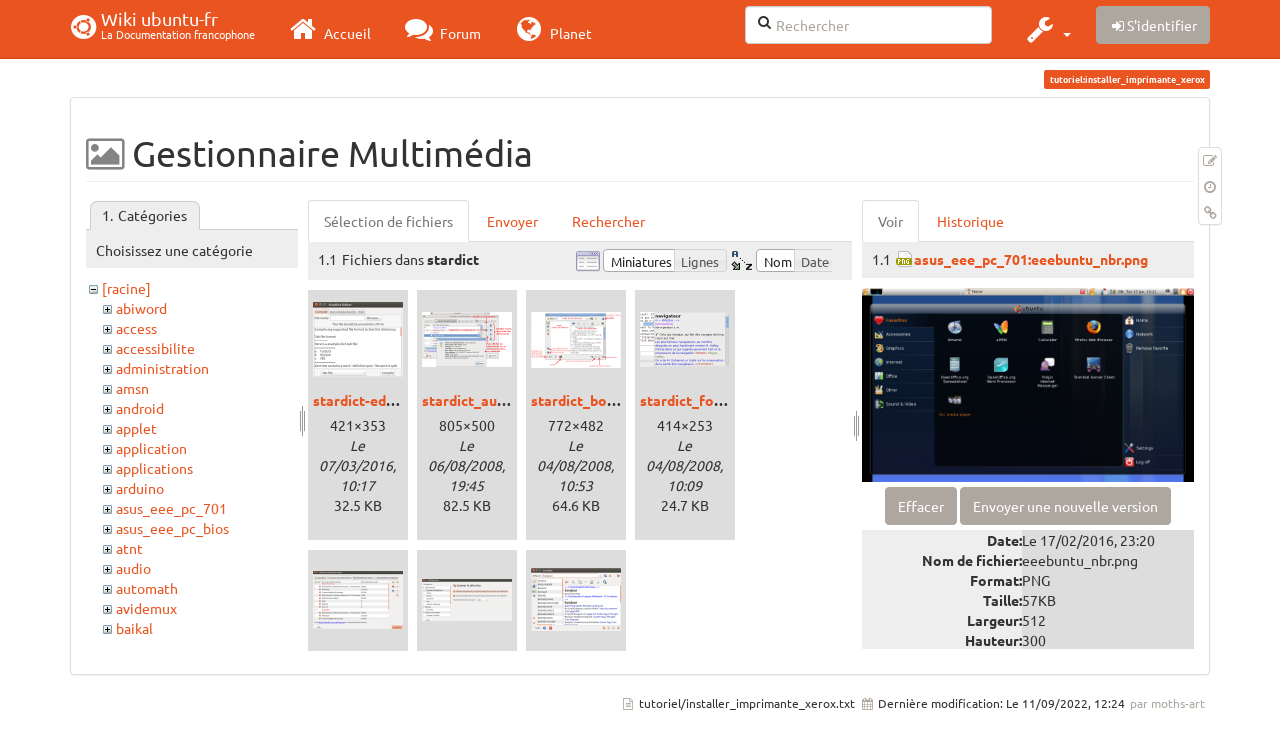

--- FILE ---
content_type: text/html; charset=utf-8
request_url: https://wiki.ubuntu-fr.org/tutoriel/installer_imprimante_xerox?ns=stardict&tab_files=files&do=media&tab_details=view&image=asus_eee_pc_701%3Aeeebuntu_nbr.png
body_size: 94212
content:
<!DOCTYPE html>
<html xmlns="http://www.w3.org/1999/xhtml" xml:lang="fr"
  lang="fr" dir="ltr" class="no-js">
<head>
  <meta charset="UTF-8" />
  <meta http-equiv="X-UA-Compatible" content="IE=edge" />
  <title>tutoriel:installer_imprimante_xerox [Wiki ubuntu-fr]</title>
  <script>(function(H){H.className=H.className.replace(/\bno-js\b/,'js')})(document.documentElement)</script>
  <meta name="viewport" content="width=device-width,initial-scale=1" />
  <link rel="shortcut icon" href="/_media/favicon.ico" />
<link rel="apple-touch-icon" href="/lib/tpl/bootstrap3/images/apple-touch-icon.png" />
    <meta name="generator" content="DokuWiki"/>
<meta name="robots" content="noindex,nofollow"/>
<link type="text/css" rel="stylesheet" href="/lib/tpl/bootstrap3/assets/fonts/united.fonts.css"/>
<link type="text/css" rel="stylesheet" href="/lib/tpl/bootstrap3/assets/font-awesome/css/font-awesome.min.css"/>
<link type="text/css" rel="stylesheet" href="/lib/tpl/bootstrap3/assets/bootstrap/united/bootstrap.min.css"/>
<link rel="search" type="application/opensearchdescription+xml" href="/lib/exe/opensearch.php" title="Wiki ubuntu-fr"/>
<link rel="start" href="/"/>
<link rel="contents" href="/tutoriel/installer_imprimante_xerox?do=index" title="Plan du site"/>
<link rel="manifest" href="/lib/exe/manifest.php"/>
<link rel="alternate" type="application/rss+xml" title="Derniers changements" href="/feed.php"/>
<link rel="alternate" type="application/rss+xml" title="Catégorie courante" href="/feed.php?mode=list&amp;ns=tutoriel"/>
<link rel="alternate" type="text/html" title="HTML brut" href="/_export/xhtml/tutoriel/installer_imprimante_xerox"/>
<link rel="alternate" type="text/plain" title="Wiki balise" href="/_export/raw/tutoriel/installer_imprimante_xerox"/>
<link rel="stylesheet" type="text/css" href="/lib/exe/css.php?t=bootstrap3&amp;tseed=260e43702e8c08a68a8f6451432523f9"/>
<!--[if gte IE 9]><!-->
<script type="text/javascript">/*<![CDATA[*/var NS='tutoriel';var JSINFO = {"bootstrap3":{"mode":"media","toc":[],"config":{"collapsibleSections":0,"fixedTopNavbar":1,"showSemanticPopup":0,"sidebarOnNavbar":0,"tagsOnTop":1,"tocAffix":1,"tocCollapseOnScroll":1,"tocCollapsed":0,"tocLayout":"default","useAnchorJS":1}},"id":"tutoriel:installer_imprimante_xerox","namespace":"tutoriel","ACT":"media","useHeadingNavigation":0,"useHeadingContent":0};
/*!]]>*/</script>
<script type="text/javascript" charset="utf-8" src="/lib/exe/jquery.php?tseed=23f888679b4f1dc26eef34902aca964f"></script>
<script type="text/javascript" charset="utf-8" src="/lib/exe/js.php?t=bootstrap3&amp;tseed=260e43702e8c08a68a8f6451432523f9"></script>
<script type="text/javascript" src="/lib/tpl/bootstrap3/assets/bootstrap/js/bootstrap.min.js"></script>
<script type="text/javascript" src="/lib/tpl/bootstrap3/assets/anchorjs/anchor.min.js"></script>
<script type="text/javascript" src="/lib/tpl/bootstrap3/assets/typeahead/bootstrap3-typeahead.min.js"></script>
<!--<![endif]-->
<style type="text/css">@media screen { body { margin-top: 70px; }  #dw__toc.affix { top: 60px; position: fixed !important; }  #dw__toc .nav .nav .nav { display: none; } }</style>
    <!--[if lt IE 9]>
  <script type="text/javascript" src="https://oss.maxcdn.com/html5shiv/3.7.2/html5shiv.min.js"></script>
  <script type="text/javascript" src="https://oss.maxcdn.com/respond/1.4.2/respond.min.js"></script>
  <![endif]-->
</head>
<body class="united dokuwiki mode_media tpl_bootstrap3 dw-page-on-panel" data-page-id="tutoriel:installer_imprimante_xerox">

  <header id="dokuwiki__header" class="dokuwiki container">
    <nav id="dw__navbar" class="navbar navbar-fixed-top navbar-default" role="navigation">

  <div class="container">

    <div class="navbar-header">

      <button class="navbar-toggle" type="button" data-toggle="collapse" data-target=".navbar-collapse">
        <span class="icon-bar"></span>
        <span class="icon-bar"></span>
        <span class="icon-bar"></span>
      </button>

      <a href="/accueil"  accesskey="h" title="[H]" class="navbar-brand"><span class="uf uf-cof" id="dw__accueil" style="font-size: 35px;" ></span> <span id="dw__title" style="margin-top:-5px">Wiki ubuntu-fr<span id="dw__tagline">La Documentation francophone</span></span></a>
    </div>

    <div class="collapse navbar-collapse">

      
      <ul class="nav navbar-nav">
        <li>
          <a href="//ubuntu-fr.org/" ><i class="fa fa-2x fa-fw fa-home"></i><span> Accueil</span></a>        </li>
        <li>
          <a href="//forum.ubuntu-fr.org/" ><i class="fa fa-2x fa-fw fa-comments"></i><span> Forum</span></a>        </li>
        <li>
          <a href="//planet.ubuntu-fr.org/" ><i class="fa fa-2x fa-fw fa-globe"></i><span> Planet</span></a>        </li>
      </ul>

            
      
      <div class="navbar-right" id="dw__navbar_items">

        <form action="//forum.ubuntu-fr.org/search_ubuntufr.php" accept-charset="utf-8" class="navbar-form navbar-left search" id="dw__search" method="get" role="search"><div class="no"><input id="qsearch" autocomplete="off" type="search" placeholder="Rechercher" accesskey="f" name="q" class="form-control" title="[F]" /><button type="submit" title="Rechercher"><i class="fa fa-fw fa-search"></i></button><input type="hidden" name="do" value="search" /><input type="hidden" name="tsearch" value="wiki" /></div></form>
        
<ul class="nav navbar-nav dw-action-icon" id="dw__tools">


  <li class="dropdown">

    <a href="" class="dropdown-toggle" data-target="#" data-toggle="dropdown" title="" role="button" aria-haspopup="true" aria-expanded="false">
      <i class="fa fa-2x fa-fw fa-wrench"></i> <span class="hidden-lg hidden-md hidden-sm">Outils</span> <span class="caret"></span>
    </a>

    <ul class="dropdown-menu tools" role="menu">
    
      <li class="dropdown-header">
        <i class="fa fa-fw fa-cubes"></i> Outils du site      </li>
      <li><a href="/tutoriel/installer_imprimante_xerox?do=recent"  class="action recent" accesskey="r" rel="nofollow" title="Derniers changements [R]">Derniers changements</a></li><li class="active"><a href="/tutoriel/installer_imprimante_xerox?do=media&amp;ns=tutoriel"  class="action active media" rel="nofollow" title="Gestionnaire Multimédia">Gestionnaire Multimédia</a></li><li><a href="/tutoriel/installer_imprimante_xerox?do=index"  class="action index" accesskey="x" rel="nofollow" title="Plan du site [X]">Plan du site</a></li>
            <li class="divider" role="separator"></li>
      
    
      <li class="dropdown-header">
        <i class="fa fa-fw fa-file"></i> Outils de la page      </li>
      <li><a href="/tutoriel/installer_imprimante_xerox?do="  class="action show" accesskey="v" rel="nofollow" title="Afficher la page [V]">Modifier cette page</a></li><li><a href="/tutoriel/installer_imprimante_xerox?do=revisions"  class="action revs" accesskey="o" rel="nofollow" title="Anciennes révisions [O]">Anciennes révisions</a></li><li><a href="/tutoriel/installer_imprimante_xerox?do=backlink"  class="action backlink" rel="nofollow" title="Liens de retour">Liens de retour</a></li><li><a href="#dokuwiki__top"  class="action top" accesskey="t" rel="nofollow" title="Haut de page [T]">Haut de page</a></li>
      
        </ul>
  </li>


</ul>


        <ul class="nav navbar-nav">

          
          
                    <li>
            <span class="dw__actions dw-action-icon">
              <a href="/tutoriel/installer_imprimante_xerox?do=login&amp;sectok="  class="action btn btn-default navbar-btn login" rel="nofollow" title="S&#039;identifier"><span class="">S'identifier</span></a>            </span>
          </li>
          
        </ul>

        
        

      </div>

    </div>
  </div>
</nav>
  </header>

  <div id="dokuwiki__top" class="dokuwiki container">

    <div id="dokuwiki__pageheader">

      
      
      <p class="pageId text-right small">
        <span class="label label-primary">tutoriel:installer_imprimante_xerox</span>      </p>

      <div id="dw__msgarea" class="small">
              </div>

    </div>

    <main class="main row" role="main">

      
      <article id="dokuwiki__content" class="container" itemscope itemtype="http://schema.org/Article" itemref="dw__license">

        
<nav id="dw__pagetools" class="hidden-print">
  <div class="tools panel panel-default pull-right ">
    <ul class="nav nav-stacked nav-pills">
      <li><a href="/tutoriel/installer_imprimante_xerox?do="  class="action text-muted show" accesskey="v" rel="nofollow" title="Afficher la page [V]"><i class="fa fa-fw fa-pencil-square-o"></i><span class="sr-only"> Modifier cette page</span></a></li><li><a href="/tutoriel/installer_imprimante_xerox?do=revisions"  class="action text-muted revs" accesskey="o" rel="nofollow" title="Anciennes révisions [O]"><i class="fa fa-fw fa-clock-o"></i><span class="sr-only"> </span></a></li><li><a href="/tutoriel/installer_imprimante_xerox?do=backlink"  class="action text-muted backlink" rel="nofollow" title="Liens de retour"><i class="fa fa-fw fa-link"></i><span class="sr-only"> Liens de retour</span></a></li>    </ul>
  </div>
</nav>

        <div class="panel panel-default" itemprop="articleBody">
          <div class="page panel-body">

            <div class="dw-content-page "><div class="dw-toc hidden-print"></div><!-- CONTENT --><div class="dw-content"><div id="mediamanager__page">
<h1 class=" page-header">Gestionnaire Multimédia</h1>
<div class="panel namespaces">
<h2 class=" page-header">Catégories</h2>
<div class="panelHeader">Choisissez une catégorie</div>
<div class="panelContent" id="media__tree">

<ul class="idx fix-media-list-overlap">
<li class="media level0 open"><img src="/lib/images/minus.gif" alt="−" /><div class="li"><a href="/tutoriel/installer_imprimante_xerox?ns=&amp;tab_files=files&amp;do=media&amp;tab_details=view&amp;image=asus_eee_pc_701%3Aeeebuntu_nbr.png" class="idx_dir">[racine]</a></div>
<ul class="idx fix-media-list-overlap">
<li class="media level1 closed"><img src="/lib/images/plus.gif" alt="+" /><div class="li"><a href="/tutoriel/installer_imprimante_xerox?ns=abiword&amp;tab_files=files&amp;do=media&amp;tab_details=view&amp;image=asus_eee_pc_701%3Aeeebuntu_nbr.png" class="idx_dir">abiword</a></div></li>
<li class="media level1 closed"><img src="/lib/images/plus.gif" alt="+" /><div class="li"><a href="/tutoriel/installer_imprimante_xerox?ns=access&amp;tab_files=files&amp;do=media&amp;tab_details=view&amp;image=asus_eee_pc_701%3Aeeebuntu_nbr.png" class="idx_dir">access</a></div></li>
<li class="media level1 closed"><img src="/lib/images/plus.gif" alt="+" /><div class="li"><a href="/tutoriel/installer_imprimante_xerox?ns=accessibilite&amp;tab_files=files&amp;do=media&amp;tab_details=view&amp;image=asus_eee_pc_701%3Aeeebuntu_nbr.png" class="idx_dir">accessibilite</a></div></li>
<li class="media level1 closed"><img src="/lib/images/plus.gif" alt="+" /><div class="li"><a href="/tutoriel/installer_imprimante_xerox?ns=administration&amp;tab_files=files&amp;do=media&amp;tab_details=view&amp;image=asus_eee_pc_701%3Aeeebuntu_nbr.png" class="idx_dir">administration</a></div></li>
<li class="media level1 closed"><img src="/lib/images/plus.gif" alt="+" /><div class="li"><a href="/tutoriel/installer_imprimante_xerox?ns=amsn&amp;tab_files=files&amp;do=media&amp;tab_details=view&amp;image=asus_eee_pc_701%3Aeeebuntu_nbr.png" class="idx_dir">amsn</a></div></li>
<li class="media level1 closed"><img src="/lib/images/plus.gif" alt="+" /><div class="li"><a href="/tutoriel/installer_imprimante_xerox?ns=android&amp;tab_files=files&amp;do=media&amp;tab_details=view&amp;image=asus_eee_pc_701%3Aeeebuntu_nbr.png" class="idx_dir">android</a></div></li>
<li class="media level1 closed"><img src="/lib/images/plus.gif" alt="+" /><div class="li"><a href="/tutoriel/installer_imprimante_xerox?ns=applet&amp;tab_files=files&amp;do=media&amp;tab_details=view&amp;image=asus_eee_pc_701%3Aeeebuntu_nbr.png" class="idx_dir">applet</a></div></li>
<li class="media level1 closed"><img src="/lib/images/plus.gif" alt="+" /><div class="li"><a href="/tutoriel/installer_imprimante_xerox?ns=application&amp;tab_files=files&amp;do=media&amp;tab_details=view&amp;image=asus_eee_pc_701%3Aeeebuntu_nbr.png" class="idx_dir">application</a></div></li>
<li class="media level1 closed"><img src="/lib/images/plus.gif" alt="+" /><div class="li"><a href="/tutoriel/installer_imprimante_xerox?ns=applications&amp;tab_files=files&amp;do=media&amp;tab_details=view&amp;image=asus_eee_pc_701%3Aeeebuntu_nbr.png" class="idx_dir">applications</a></div></li>
<li class="media level1 closed"><img src="/lib/images/plus.gif" alt="+" /><div class="li"><a href="/tutoriel/installer_imprimante_xerox?ns=arduino&amp;tab_files=files&amp;do=media&amp;tab_details=view&amp;image=asus_eee_pc_701%3Aeeebuntu_nbr.png" class="idx_dir">arduino</a></div></li>
<li class="media level1 closed"><img src="/lib/images/plus.gif" alt="+" /><div class="li"><a href="/tutoriel/installer_imprimante_xerox?ns=asus_eee_pc_701&amp;tab_files=files&amp;do=media&amp;tab_details=view&amp;image=asus_eee_pc_701%3Aeeebuntu_nbr.png" class="idx_dir">asus_eee_pc_701</a></div></li>
<li class="media level1 closed"><img src="/lib/images/plus.gif" alt="+" /><div class="li"><a href="/tutoriel/installer_imprimante_xerox?ns=asus_eee_pc_bios&amp;tab_files=files&amp;do=media&amp;tab_details=view&amp;image=asus_eee_pc_701%3Aeeebuntu_nbr.png" class="idx_dir">asus_eee_pc_bios</a></div></li>
<li class="media level1 closed"><img src="/lib/images/plus.gif" alt="+" /><div class="li"><a href="/tutoriel/installer_imprimante_xerox?ns=atnt&amp;tab_files=files&amp;do=media&amp;tab_details=view&amp;image=asus_eee_pc_701%3Aeeebuntu_nbr.png" class="idx_dir">atnt</a></div></li>
<li class="media level1 closed"><img src="/lib/images/plus.gif" alt="+" /><div class="li"><a href="/tutoriel/installer_imprimante_xerox?ns=audio&amp;tab_files=files&amp;do=media&amp;tab_details=view&amp;image=asus_eee_pc_701%3Aeeebuntu_nbr.png" class="idx_dir">audio</a></div></li>
<li class="media level1 closed"><img src="/lib/images/plus.gif" alt="+" /><div class="li"><a href="/tutoriel/installer_imprimante_xerox?ns=automath&amp;tab_files=files&amp;do=media&amp;tab_details=view&amp;image=asus_eee_pc_701%3Aeeebuntu_nbr.png" class="idx_dir">automath</a></div></li>
<li class="media level1 closed"><img src="/lib/images/plus.gif" alt="+" /><div class="li"><a href="/tutoriel/installer_imprimante_xerox?ns=avidemux&amp;tab_files=files&amp;do=media&amp;tab_details=view&amp;image=asus_eee_pc_701%3Aeeebuntu_nbr.png" class="idx_dir">avidemux</a></div></li>
<li class="media level1 closed"><img src="/lib/images/plus.gif" alt="+" /><div class="li"><a href="/tutoriel/installer_imprimante_xerox?ns=baikal&amp;tab_files=files&amp;do=media&amp;tab_details=view&amp;image=asus_eee_pc_701%3Aeeebuntu_nbr.png" class="idx_dir">baikal</a></div></li>
<li class="media level1 closed"><img src="/lib/images/plus.gif" alt="+" /><div class="li"><a href="/tutoriel/installer_imprimante_xerox?ns=banshee&amp;tab_files=files&amp;do=media&amp;tab_details=view&amp;image=asus_eee_pc_701%3Aeeebuntu_nbr.png" class="idx_dir">banshee</a></div></li>
<li class="media level1 closed"><img src="/lib/images/plus.gif" alt="+" /><div class="li"><a href="/tutoriel/installer_imprimante_xerox?ns=bionic&amp;tab_files=files&amp;do=media&amp;tab_details=view&amp;image=asus_eee_pc_701%3Aeeebuntu_nbr.png" class="idx_dir">bionic</a></div></li>
<li class="media level1 closed"><img src="/lib/images/plus.gif" alt="+" /><div class="li"><a href="/tutoriel/installer_imprimante_xerox?ns=bluetooth&amp;tab_files=files&amp;do=media&amp;tab_details=view&amp;image=asus_eee_pc_701%3Aeeebuntu_nbr.png" class="idx_dir">bluetooth</a></div></li>
<li class="media level1 closed"><img src="/lib/images/plus.gif" alt="+" /><div class="li"><a href="/tutoriel/installer_imprimante_xerox?ns=boinc&amp;tab_files=files&amp;do=media&amp;tab_details=view&amp;image=asus_eee_pc_701%3Aeeebuntu_nbr.png" class="idx_dir">boinc</a></div></li>
<li class="media level1 closed"><img src="/lib/images/plus.gif" alt="+" /><div class="li"><a href="/tutoriel/installer_imprimante_xerox?ns=boot&amp;tab_files=files&amp;do=media&amp;tab_details=view&amp;image=asus_eee_pc_701%3Aeeebuntu_nbr.png" class="idx_dir">boot</a></div></li>
<li class="media level1 closed"><img src="/lib/images/plus.gif" alt="+" /><div class="li"><a href="/tutoriel/installer_imprimante_xerox?ns=builder&amp;tab_files=files&amp;do=media&amp;tab_details=view&amp;image=asus_eee_pc_701%3Aeeebuntu_nbr.png" class="idx_dir">builder</a></div></li>
<li class="media level1 closed"><img src="/lib/images/plus.gif" alt="+" /><div class="li"><a href="/tutoriel/installer_imprimante_xerox?ns=burg&amp;tab_files=files&amp;do=media&amp;tab_details=view&amp;image=asus_eee_pc_701%3Aeeebuntu_nbr.png" class="idx_dir">burg</a></div></li>
<li class="media level1 closed"><img src="/lib/images/plus.gif" alt="+" /><div class="li"><a href="/tutoriel/installer_imprimante_xerox?ns=capture_du_2012-01-28_13&amp;tab_files=files&amp;do=media&amp;tab_details=view&amp;image=asus_eee_pc_701%3Aeeebuntu_nbr.png" class="idx_dir">capture_du_2012-01-28_13</a></div></li>
<li class="media level1 closed"><img src="/lib/images/plus.gif" alt="+" /><div class="li"><a href="/tutoriel/installer_imprimante_xerox?ns=captures&amp;tab_files=files&amp;do=media&amp;tab_details=view&amp;image=asus_eee_pc_701%3Aeeebuntu_nbr.png" class="idx_dir">captures</a></div></li>
<li class="media level1 closed"><img src="/lib/images/plus.gif" alt="+" /><div class="li"><a href="/tutoriel/installer_imprimante_xerox?ns=carte_tv&amp;tab_files=files&amp;do=media&amp;tab_details=view&amp;image=asus_eee_pc_701%3Aeeebuntu_nbr.png" class="idx_dir">carte_tv</a></div></li>
<li class="media level1 closed"><img src="/lib/images/plus.gif" alt="+" /><div class="li"><a href="/tutoriel/installer_imprimante_xerox?ns=catfish&amp;tab_files=files&amp;do=media&amp;tab_details=view&amp;image=asus_eee_pc_701%3Aeeebuntu_nbr.png" class="idx_dir">catfish</a></div></li>
<li class="media level1 closed"><img src="/lib/images/plus.gif" alt="+" /><div class="li"><a href="/tutoriel/installer_imprimante_xerox?ns=cedega&amp;tab_files=files&amp;do=media&amp;tab_details=view&amp;image=asus_eee_pc_701%3Aeeebuntu_nbr.png" class="idx_dir">cedega</a></div></li>
<li class="media level1 closed"><img src="/lib/images/plus.gif" alt="+" /><div class="li"><a href="/tutoriel/installer_imprimante_xerox?ns=cherrytree&amp;tab_files=files&amp;do=media&amp;tab_details=view&amp;image=asus_eee_pc_701%3Aeeebuntu_nbr.png" class="idx_dir">cherrytree</a></div></li>
<li class="media level1 closed"><img src="/lib/images/plus.gif" alt="+" /><div class="li"><a href="/tutoriel/installer_imprimante_xerox?ns=chronopost&amp;tab_files=files&amp;do=media&amp;tab_details=view&amp;image=asus_eee_pc_701%3Aeeebuntu_nbr.png" class="idx_dir">chronopost</a></div></li>
<li class="media level1 closed"><img src="/lib/images/plus.gif" alt="+" /><div class="li"><a href="/tutoriel/installer_imprimante_xerox?ns=cmus&amp;tab_files=files&amp;do=media&amp;tab_details=view&amp;image=asus_eee_pc_701%3Aeeebuntu_nbr.png" class="idx_dir">cmus</a></div></li>
<li class="media level1 closed"><img src="/lib/images/plus.gif" alt="+" /><div class="li"><a href="/tutoriel/installer_imprimante_xerox?ns=coeur_noir&amp;tab_files=files&amp;do=media&amp;tab_details=view&amp;image=asus_eee_pc_701%3Aeeebuntu_nbr.png" class="idx_dir">coeur_noir</a></div></li>
<li class="media level1 closed"><img src="/lib/images/plus.gif" alt="+" /><div class="li"><a href="/tutoriel/installer_imprimante_xerox?ns=conky&amp;tab_files=files&amp;do=media&amp;tab_details=view&amp;image=asus_eee_pc_701%3Aeeebuntu_nbr.png" class="idx_dir">conky</a></div></li>
<li class="media level1 closed"><img src="/lib/images/plus.gif" alt="+" /><div class="li"><a href="/tutoriel/installer_imprimante_xerox?ns=cozycloud&amp;tab_files=files&amp;do=media&amp;tab_details=view&amp;image=asus_eee_pc_701%3Aeeebuntu_nbr.png" class="idx_dir">cozycloud</a></div></li>
<li class="media level1 closed"><img src="/lib/images/plus.gif" alt="+" /><div class="li"><a href="/tutoriel/installer_imprimante_xerox?ns=cubic&amp;tab_files=files&amp;do=media&amp;tab_details=view&amp;image=asus_eee_pc_701%3Aeeebuntu_nbr.png" class="idx_dir">cubic</a></div></li>
<li class="media level1 closed"><img src="/lib/images/plus.gif" alt="+" /><div class="li"><a href="/tutoriel/installer_imprimante_xerox?ns=czkawka&amp;tab_files=files&amp;do=media&amp;tab_details=view&amp;image=asus_eee_pc_701%3Aeeebuntu_nbr.png" class="idx_dir">czkawka</a></div></li>
<li class="media level1 closed"><img src="/lib/images/plus.gif" alt="+" /><div class="li"><a href="/tutoriel/installer_imprimante_xerox?ns=davmail&amp;tab_files=files&amp;do=media&amp;tab_details=view&amp;image=asus_eee_pc_701%3Aeeebuntu_nbr.png" class="idx_dir">davmail</a></div></li>
<li class="media level1 closed"><img src="/lib/images/plus.gif" alt="+" /><div class="li"><a href="/tutoriel/installer_imprimante_xerox?ns=dbmail&amp;tab_files=files&amp;do=media&amp;tab_details=view&amp;image=asus_eee_pc_701%3Aeeebuntu_nbr.png" class="idx_dir">dbmail</a></div></li>
<li class="media level1 closed"><img src="/lib/images/plus.gif" alt="+" /><div class="li"><a href="/tutoriel/installer_imprimante_xerox?ns=dejadup&amp;tab_files=files&amp;do=media&amp;tab_details=view&amp;image=asus_eee_pc_701%3Aeeebuntu_nbr.png" class="idx_dir">dejadup</a></div></li>
<li class="media level1 closed"><img src="/lib/images/plus.gif" alt="+" /><div class="li"><a href="/tutoriel/installer_imprimante_xerox?ns=dell&amp;tab_files=files&amp;do=media&amp;tab_details=view&amp;image=asus_eee_pc_701%3Aeeebuntu_nbr.png" class="idx_dir">dell</a></div></li>
<li class="media level1 closed"><img src="/lib/images/plus.gif" alt="+" /><div class="li"><a href="/tutoriel/installer_imprimante_xerox?ns=depots&amp;tab_files=files&amp;do=media&amp;tab_details=view&amp;image=asus_eee_pc_701%3Aeeebuntu_nbr.png" class="idx_dir">depots</a></div></li>
<li class="media level1 closed"><img src="/lib/images/plus.gif" alt="+" /><div class="li"><a href="/tutoriel/installer_imprimante_xerox?ns=diagnostic&amp;tab_files=files&amp;do=media&amp;tab_details=view&amp;image=asus_eee_pc_701%3Aeeebuntu_nbr.png" class="idx_dir">diagnostic</a></div></li>
<li class="media level1 closed"><img src="/lib/images/plus.gif" alt="+" /><div class="li"><a href="/tutoriel/installer_imprimante_xerox?ns=digikam&amp;tab_files=files&amp;do=media&amp;tab_details=view&amp;image=asus_eee_pc_701%3Aeeebuntu_nbr.png" class="idx_dir">digikam</a></div></li>
<li class="media level1 closed"><img src="/lib/images/plus.gif" alt="+" /><div class="li"><a href="/tutoriel/installer_imprimante_xerox?ns=diks&amp;tab_files=files&amp;do=media&amp;tab_details=view&amp;image=asus_eee_pc_701%3Aeeebuntu_nbr.png" class="idx_dir">diks</a></div></li>
<li class="media level1 closed"><img src="/lib/images/plus.gif" alt="+" /><div class="li"><a href="/tutoriel/installer_imprimante_xerox?ns=disks&amp;tab_files=files&amp;do=media&amp;tab_details=view&amp;image=asus_eee_pc_701%3Aeeebuntu_nbr.png" class="idx_dir">disks</a></div></li>
<li class="media level1 closed"><img src="/lib/images/plus.gif" alt="+" /><div class="li"><a href="/tutoriel/installer_imprimante_xerox?ns=divers&amp;tab_files=files&amp;do=media&amp;tab_details=view&amp;image=asus_eee_pc_701%3Aeeebuntu_nbr.png" class="idx_dir">divers</a></div></li>
<li class="media level1 closed"><img src="/lib/images/plus.gif" alt="+" /><div class="li"><a href="/tutoriel/installer_imprimante_xerox?ns=doc&amp;tab_files=files&amp;do=media&amp;tab_details=view&amp;image=asus_eee_pc_701%3Aeeebuntu_nbr.png" class="idx_dir">doc</a></div></li>
<li class="media level1 closed"><img src="/lib/images/plus.gif" alt="+" /><div class="li"><a href="/tutoriel/installer_imprimante_xerox?ns=dragonplayer&amp;tab_files=files&amp;do=media&amp;tab_details=view&amp;image=asus_eee_pc_701%3Aeeebuntu_nbr.png" class="idx_dir">dragonplayer</a></div></li>
<li class="media level1 closed"><img src="/lib/images/plus.gif" alt="+" /><div class="li"><a href="/tutoriel/installer_imprimante_xerox?ns=drapeaux&amp;tab_files=files&amp;do=media&amp;tab_details=view&amp;image=asus_eee_pc_701%3Aeeebuntu_nbr.png" class="idx_dir">drapeaux</a></div></li>
<li class="media level1 closed"><img src="/lib/images/plus.gif" alt="+" /><div class="li"><a href="/tutoriel/installer_imprimante_xerox?ns=driver&amp;tab_files=files&amp;do=media&amp;tab_details=view&amp;image=asus_eee_pc_701%3Aeeebuntu_nbr.png" class="idx_dir">driver</a></div></li>
<li class="media level1 closed"><img src="/lib/images/plus.gif" alt="+" /><div class="li"><a href="/tutoriel/installer_imprimante_xerox?ns=eclipse&amp;tab_files=files&amp;do=media&amp;tab_details=view&amp;image=asus_eee_pc_701%3Aeeebuntu_nbr.png" class="idx_dir">eclipse</a></div></li>
<li class="media level1 closed"><img src="/lib/images/plus.gif" alt="+" /><div class="li"><a href="/tutoriel/installer_imprimante_xerox?ns=edubuntu&amp;tab_files=files&amp;do=media&amp;tab_details=view&amp;image=asus_eee_pc_701%3Aeeebuntu_nbr.png" class="idx_dir">edubuntu</a></div></li>
<li class="media level1 closed"><img src="/lib/images/plus.gif" alt="+" /><div class="li"><a href="/tutoriel/installer_imprimante_xerox?ns=education&amp;tab_files=files&amp;do=media&amp;tab_details=view&amp;image=asus_eee_pc_701%3Aeeebuntu_nbr.png" class="idx_dir">education</a></div></li>
<li class="media level1 closed"><img src="/lib/images/plus.gif" alt="+" /><div class="li"><a href="/tutoriel/installer_imprimante_xerox?ns=eeepc&amp;tab_files=files&amp;do=media&amp;tab_details=view&amp;image=asus_eee_pc_701%3Aeeebuntu_nbr.png" class="idx_dir">eeepc</a></div></li>
<li class="media level1 closed"><img src="/lib/images/plus.gif" alt="+" /><div class="li"><a href="/tutoriel/installer_imprimante_xerox?ns=eiciel&amp;tab_files=files&amp;do=media&amp;tab_details=view&amp;image=asus_eee_pc_701%3Aeeebuntu_nbr.png" class="idx_dir">eiciel</a></div></li>
<li class="media level1 closed"><img src="/lib/images/plus.gif" alt="+" /><div class="li"><a href="/tutoriel/installer_imprimante_xerox?ns=empathy&amp;tab_files=files&amp;do=media&amp;tab_details=view&amp;image=asus_eee_pc_701%3Aeeebuntu_nbr.png" class="idx_dir">empathy</a></div></li>
<li class="media level1 closed"><img src="/lib/images/plus.gif" alt="+" /><div class="li"><a href="/tutoriel/installer_imprimante_xerox?ns=enlightement&amp;tab_files=files&amp;do=media&amp;tab_details=view&amp;image=asus_eee_pc_701%3Aeeebuntu_nbr.png" class="idx_dir">enlightement</a></div></li>
<li class="media level1 closed"><img src="/lib/images/plus.gif" alt="+" /><div class="li"><a href="/tutoriel/installer_imprimante_xerox?ns=enlightenment&amp;tab_files=files&amp;do=media&amp;tab_details=view&amp;image=asus_eee_pc_701%3Aeeebuntu_nbr.png" class="idx_dir">enlightenment</a></div></li>
<li class="media level1 closed"><img src="/lib/images/plus.gif" alt="+" /><div class="li"><a href="/tutoriel/installer_imprimante_xerox?ns=eoan&amp;tab_files=files&amp;do=media&amp;tab_details=view&amp;image=asus_eee_pc_701%3Aeeebuntu_nbr.png" class="idx_dir">eoan</a></div></li>
<li class="media level1 closed"><img src="/lib/images/plus.gif" alt="+" /><div class="li"><a href="/tutoriel/installer_imprimante_xerox?ns=epiphany&amp;tab_files=files&amp;do=media&amp;tab_details=view&amp;image=asus_eee_pc_701%3Aeeebuntu_nbr.png" class="idx_dir">epiphany</a></div></li>
<li class="media level1 closed"><img src="/lib/images/plus.gif" alt="+" /><div class="li"><a href="/tutoriel/installer_imprimante_xerox?ns=equalx&amp;tab_files=files&amp;do=media&amp;tab_details=view&amp;image=asus_eee_pc_701%3Aeeebuntu_nbr.png" class="idx_dir">equalx</a></div></li>
<li class="media level1 closed"><img src="/lib/images/plus.gif" alt="+" /><div class="li"><a href="/tutoriel/installer_imprimante_xerox?ns=esm&amp;tab_files=files&amp;do=media&amp;tab_details=view&amp;image=asus_eee_pc_701%3Aeeebuntu_nbr.png" class="idx_dir">esm</a></div></li>
<li class="media level1 closed"><img src="/lib/images/plus.gif" alt="+" /><div class="li"><a href="/tutoriel/installer_imprimante_xerox?ns=evenements&amp;tab_files=files&amp;do=media&amp;tab_details=view&amp;image=asus_eee_pc_701%3Aeeebuntu_nbr.png" class="idx_dir">evenements</a></div></li>
<li class="media level1 closed"><img src="/lib/images/plus.gif" alt="+" /><div class="li"><a href="/tutoriel/installer_imprimante_xerox?ns=export&amp;tab_files=files&amp;do=media&amp;tab_details=view&amp;image=asus_eee_pc_701%3Aeeebuntu_nbr.png" class="idx_dir">export</a></div></li>
<li class="media level1 closed"><img src="/lib/images/plus.gif" alt="+" /><div class="li"><a href="/tutoriel/installer_imprimante_xerox?ns=f-spot&amp;tab_files=files&amp;do=media&amp;tab_details=view&amp;image=asus_eee_pc_701%3Aeeebuntu_nbr.png" class="idx_dir">f-spot</a></div></li>
<li class="media level1 closed"><img src="/lib/images/plus.gif" alt="+" /><div class="li"><a href="/tutoriel/installer_imprimante_xerox?ns=fax&amp;tab_files=files&amp;do=media&amp;tab_details=view&amp;image=asus_eee_pc_701%3Aeeebuntu_nbr.png" class="idx_dir">fax</a></div></li>
<li class="media level1 closed"><img src="/lib/images/plus.gif" alt="+" /><div class="li"><a href="/tutoriel/installer_imprimante_xerox?ns=firefox&amp;tab_files=files&amp;do=media&amp;tab_details=view&amp;image=asus_eee_pc_701%3Aeeebuntu_nbr.png" class="idx_dir">firefox</a></div></li>
<li class="media level1 closed"><img src="/lib/images/plus.gif" alt="+" /><div class="li"><a href="/tutoriel/installer_imprimante_xerox?ns=firestarter&amp;tab_files=files&amp;do=media&amp;tab_details=view&amp;image=asus_eee_pc_701%3Aeeebuntu_nbr.png" class="idx_dir">firestarter</a></div></li>
<li class="media level1 closed"><img src="/lib/images/plus.gif" alt="+" /><div class="li"><a href="/tutoriel/installer_imprimante_xerox?ns=forum&amp;tab_files=files&amp;do=media&amp;tab_details=view&amp;image=asus_eee_pc_701%3Aeeebuntu_nbr.png" class="idx_dir">forum</a></div></li>
<li class="media level1 closed"><img src="/lib/images/plus.gif" alt="+" /><div class="li"><a href="/tutoriel/installer_imprimante_xerox?ns=fprint&amp;tab_files=files&amp;do=media&amp;tab_details=view&amp;image=asus_eee_pc_701%3Aeeebuntu_nbr.png" class="idx_dir">fprint</a></div></li>
<li class="media level1 closed"><img src="/lib/images/plus.gif" alt="+" /><div class="li"><a href="/tutoriel/installer_imprimante_xerox?ns=freebox&amp;tab_files=files&amp;do=media&amp;tab_details=view&amp;image=asus_eee_pc_701%3Aeeebuntu_nbr.png" class="idx_dir">freebox</a></div></li>
<li class="media level1 closed"><img src="/lib/images/plus.gif" alt="+" /><div class="li"><a href="/tutoriel/installer_imprimante_xerox?ns=freemi&amp;tab_files=files&amp;do=media&amp;tab_details=view&amp;image=asus_eee_pc_701%3Aeeebuntu_nbr.png" class="idx_dir">freemi</a></div></li>
<li class="media level1 closed"><img src="/lib/images/plus.gif" alt="+" /><div class="li"><a href="/tutoriel/installer_imprimante_xerox?ns=freewifi&amp;tab_files=files&amp;do=media&amp;tab_details=view&amp;image=asus_eee_pc_701%3Aeeebuntu_nbr.png" class="idx_dir">freewifi</a></div></li>
<li class="media level1 closed"><img src="/lib/images/plus.gif" alt="+" /><div class="li"><a href="/tutoriel/installer_imprimante_xerox?ns=gdm&amp;tab_files=files&amp;do=media&amp;tab_details=view&amp;image=asus_eee_pc_701%3Aeeebuntu_nbr.png" class="idx_dir">gdm</a></div></li>
<li class="media level1 closed"><img src="/lib/images/plus.gif" alt="+" /><div class="li"><a href="/tutoriel/installer_imprimante_xerox?ns=geda&amp;tab_files=files&amp;do=media&amp;tab_details=view&amp;image=asus_eee_pc_701%3Aeeebuntu_nbr.png" class="idx_dir">geda</a></div></li>
<li class="media level1 closed"><img src="/lib/images/plus.gif" alt="+" /><div class="li"><a href="/tutoriel/installer_imprimante_xerox?ns=gedit&amp;tab_files=files&amp;do=media&amp;tab_details=view&amp;image=asus_eee_pc_701%3Aeeebuntu_nbr.png" class="idx_dir">gedit</a></div></li>
<li class="media level1 closed"><img src="/lib/images/plus.gif" alt="+" /><div class="li"><a href="/tutoriel/installer_imprimante_xerox?ns=generalite&amp;tab_files=files&amp;do=media&amp;tab_details=view&amp;image=asus_eee_pc_701%3Aeeebuntu_nbr.png" class="idx_dir">generalite</a></div></li>
<li class="media level1 closed"><img src="/lib/images/plus.gif" alt="+" /><div class="li"><a href="/tutoriel/installer_imprimante_xerox?ns=gestikk&amp;tab_files=files&amp;do=media&amp;tab_details=view&amp;image=asus_eee_pc_701%3Aeeebuntu_nbr.png" class="idx_dir">gestikk</a></div></li>
<li class="media level1 closed"><img src="/lib/images/plus.gif" alt="+" /><div class="li"><a href="/tutoriel/installer_imprimante_xerox?ns=gitso&amp;tab_files=files&amp;do=media&amp;tab_details=view&amp;image=asus_eee_pc_701%3Aeeebuntu_nbr.png" class="idx_dir">gitso</a></div></li>
<li class="media level1 closed"><img src="/lib/images/plus.gif" alt="+" /><div class="li"><a href="/tutoriel/installer_imprimante_xerox?ns=glabels&amp;tab_files=files&amp;do=media&amp;tab_details=view&amp;image=asus_eee_pc_701%3Aeeebuntu_nbr.png" class="idx_dir">glabels</a></div></li>
<li class="media level1 closed"><img src="/lib/images/plus.gif" alt="+" /><div class="li"><a href="/tutoriel/installer_imprimante_xerox?ns=gnome-disk-utility&amp;tab_files=files&amp;do=media&amp;tab_details=view&amp;image=asus_eee_pc_701%3Aeeebuntu_nbr.png" class="idx_dir">gnome-disk-utility</a></div></li>
<li class="media level1 closed"><img src="/lib/images/plus.gif" alt="+" /><div class="li"><a href="/tutoriel/installer_imprimante_xerox?ns=gnome-do&amp;tab_files=files&amp;do=media&amp;tab_details=view&amp;image=asus_eee_pc_701%3Aeeebuntu_nbr.png" class="idx_dir">gnome-do</a></div></li>
<li class="media level1 closed"><img src="/lib/images/plus.gif" alt="+" /><div class="li"><a href="/tutoriel/installer_imprimante_xerox?ns=gnome-usage&amp;tab_files=files&amp;do=media&amp;tab_details=view&amp;image=asus_eee_pc_701%3Aeeebuntu_nbr.png" class="idx_dir">gnome-usage</a></div></li>
<li class="media level1 closed"><img src="/lib/images/plus.gif" alt="+" /><div class="li"><a href="/tutoriel/installer_imprimante_xerox?ns=gnuplot&amp;tab_files=files&amp;do=media&amp;tab_details=view&amp;image=asus_eee_pc_701%3Aeeebuntu_nbr.png" class="idx_dir">gnuplot</a></div></li>
<li class="media level1 closed"><img src="/lib/images/plus.gif" alt="+" /><div class="li"><a href="/tutoriel/installer_imprimante_xerox?ns=godot&amp;tab_files=files&amp;do=media&amp;tab_details=view&amp;image=asus_eee_pc_701%3Aeeebuntu_nbr.png" class="idx_dir">godot</a></div></li>
<li class="media level1 closed"><img src="/lib/images/plus.gif" alt="+" /><div class="li"><a href="/tutoriel/installer_imprimante_xerox?ns=graphisme&amp;tab_files=files&amp;do=media&amp;tab_details=view&amp;image=asus_eee_pc_701%3Aeeebuntu_nbr.png" class="idx_dir">graphisme</a></div></li>
<li class="media level1 closed"><img src="/lib/images/plus.gif" alt="+" /><div class="li"><a href="/tutoriel/installer_imprimante_xerox?ns=gravure&amp;tab_files=files&amp;do=media&amp;tab_details=view&amp;image=asus_eee_pc_701%3Aeeebuntu_nbr.png" class="idx_dir">gravure</a></div></li>
<li class="media level1 closed"><img src="/lib/images/plus.gif" alt="+" /><div class="li"><a href="/tutoriel/installer_imprimante_xerox?ns=groupes&amp;tab_files=files&amp;do=media&amp;tab_details=view&amp;image=asus_eee_pc_701%3Aeeebuntu_nbr.png" class="idx_dir">groupes</a></div></li>
<li class="media level1 closed"><img src="/lib/images/plus.gif" alt="+" /><div class="li"><a href="/tutoriel/installer_imprimante_xerox?ns=grsync&amp;tab_files=files&amp;do=media&amp;tab_details=view&amp;image=asus_eee_pc_701%3Aeeebuntu_nbr.png" class="idx_dir">grsync</a></div></li>
<li class="media level1 closed"><img src="/lib/images/plus.gif" alt="+" /><div class="li"><a href="/tutoriel/installer_imprimante_xerox?ns=gwibber&amp;tab_files=files&amp;do=media&amp;tab_details=view&amp;image=asus_eee_pc_701%3Aeeebuntu_nbr.png" class="idx_dir">gwibber</a></div></li>
<li class="media level1 closed"><img src="/lib/images/plus.gif" alt="+" /><div class="li"><a href="/tutoriel/installer_imprimante_xerox?ns=heure_systeme&amp;tab_files=files&amp;do=media&amp;tab_details=view&amp;image=asus_eee_pc_701%3Aeeebuntu_nbr.png" class="idx_dir">heure_systeme</a></div></li>
<li class="media level1 closed"><img src="/lib/images/plus.gif" alt="+" /><div class="li"><a href="/tutoriel/installer_imprimante_xerox?ns=hp&amp;tab_files=files&amp;do=media&amp;tab_details=view&amp;image=asus_eee_pc_701%3Aeeebuntu_nbr.png" class="idx_dir">hp</a></div></li>
<li class="media level1 closed"><img src="/lib/images/plus.gif" alt="+" /><div class="li"><a href="/tutoriel/installer_imprimante_xerox?ns=icone&amp;tab_files=files&amp;do=media&amp;tab_details=view&amp;image=asus_eee_pc_701%3Aeeebuntu_nbr.png" class="idx_dir">icone</a></div></li>
<li class="media level1 closed"><img src="/lib/images/plus.gif" alt="+" /><div class="li"><a href="/tutoriel/installer_imprimante_xerox?ns=icons&amp;tab_files=files&amp;do=media&amp;tab_details=view&amp;image=asus_eee_pc_701%3Aeeebuntu_nbr.png" class="idx_dir">icons</a></div></li>
<li class="media level1 closed"><img src="/lib/images/plus.gif" alt="+" /><div class="li"><a href="/tutoriel/installer_imprimante_xerox?ns=image&amp;tab_files=files&amp;do=media&amp;tab_details=view&amp;image=asus_eee_pc_701%3Aeeebuntu_nbr.png" class="idx_dir">image</a></div></li>
<li class="media level1 closed"><img src="/lib/images/plus.gif" alt="+" /><div class="li"><a href="/tutoriel/installer_imprimante_xerox?ns=imprimante&amp;tab_files=files&amp;do=media&amp;tab_details=view&amp;image=asus_eee_pc_701%3Aeeebuntu_nbr.png" class="idx_dir">imprimante</a></div></li>
<li class="media level1 closed"><img src="/lib/images/plus.gif" alt="+" /><div class="li"><a href="/tutoriel/installer_imprimante_xerox?ns=installation&amp;tab_files=files&amp;do=media&amp;tab_details=view&amp;image=asus_eee_pc_701%3Aeeebuntu_nbr.png" class="idx_dir">installation</a></div></li>
<li class="media level1 closed"><img src="/lib/images/plus.gif" alt="+" /><div class="li"><a href="/tutoriel/installer_imprimante_xerox?ns=installation_graphique&amp;tab_files=files&amp;do=media&amp;tab_details=view&amp;image=asus_eee_pc_701%3Aeeebuntu_nbr.png" class="idx_dir">installation_graphique</a></div></li>
<li class="media level1 closed"><img src="/lib/images/plus.gif" alt="+" /><div class="li"><a href="/tutoriel/installer_imprimante_xerox?ns=internet&amp;tab_files=files&amp;do=media&amp;tab_details=view&amp;image=asus_eee_pc_701%3Aeeebuntu_nbr.png" class="idx_dir">internet</a></div></li>
<li class="media level1 closed"><img src="/lib/images/plus.gif" alt="+" /><div class="li"><a href="/tutoriel/installer_imprimante_xerox?ns=inviska&amp;tab_files=files&amp;do=media&amp;tab_details=view&amp;image=asus_eee_pc_701%3Aeeebuntu_nbr.png" class="idx_dir">inviska</a></div></li>
<li class="media level1 closed"><img src="/lib/images/plus.gif" alt="+" /><div class="li"><a href="/tutoriel/installer_imprimante_xerox?ns=iphone&amp;tab_files=files&amp;do=media&amp;tab_details=view&amp;image=asus_eee_pc_701%3Aeeebuntu_nbr.png" class="idx_dir">iphone</a></div></li>
<li class="media level1 closed"><img src="/lib/images/plus.gif" alt="+" /><div class="li"><a href="/tutoriel/installer_imprimante_xerox?ns=jamarok&amp;tab_files=files&amp;do=media&amp;tab_details=view&amp;image=asus_eee_pc_701%3Aeeebuntu_nbr.png" class="idx_dir">jamarok</a></div></li>
<li class="media level1 closed"><img src="/lib/images/plus.gif" alt="+" /><div class="li"><a href="/tutoriel/installer_imprimante_xerox?ns=jamplayer&amp;tab_files=files&amp;do=media&amp;tab_details=view&amp;image=asus_eee_pc_701%3Aeeebuntu_nbr.png" class="idx_dir">jamplayer</a></div></li>
<li class="media level1 closed"><img src="/lib/images/plus.gif" alt="+" /><div class="li"><a href="/tutoriel/installer_imprimante_xerox?ns=jaquette&amp;tab_files=files&amp;do=media&amp;tab_details=view&amp;image=asus_eee_pc_701%3Aeeebuntu_nbr.png" class="idx_dir">jaquette</a></div></li>
<li class="media level1 closed"><img src="/lib/images/plus.gif" alt="+" /><div class="li"><a href="/tutoriel/installer_imprimante_xerox?ns=jeux&amp;tab_files=files&amp;do=media&amp;tab_details=view&amp;image=asus_eee_pc_701%3Aeeebuntu_nbr.png" class="idx_dir">jeux</a></div></li>
<li class="media level1 closed"><img src="/lib/images/plus.gif" alt="+" /><div class="li"><a href="/tutoriel/installer_imprimante_xerox?ns=jeux2mots&amp;tab_files=files&amp;do=media&amp;tab_details=view&amp;image=asus_eee_pc_701%3Aeeebuntu_nbr.png" class="idx_dir">jeux2mots</a></div></li>
<li class="media level1 closed"><img src="/lib/images/plus.gif" alt="+" /><div class="li"><a href="/tutoriel/installer_imprimante_xerox?ns=kde&amp;tab_files=files&amp;do=media&amp;tab_details=view&amp;image=asus_eee_pc_701%3Aeeebuntu_nbr.png" class="idx_dir">kde</a></div></li>
<li class="media level1 closed"><img src="/lib/images/plus.gif" alt="+" /><div class="li"><a href="/tutoriel/installer_imprimante_xerox?ns=keep&amp;tab_files=files&amp;do=media&amp;tab_details=view&amp;image=asus_eee_pc_701%3Aeeebuntu_nbr.png" class="idx_dir">keep</a></div></li>
<li class="media level1 closed"><img src="/lib/images/plus.gif" alt="+" /><div class="li"><a href="/tutoriel/installer_imprimante_xerox?ns=kicad&amp;tab_files=files&amp;do=media&amp;tab_details=view&amp;image=asus_eee_pc_701%3Aeeebuntu_nbr.png" class="idx_dir">kicad</a></div></li>
<li class="media level1 closed"><img src="/lib/images/plus.gif" alt="+" /><div class="li"><a href="/tutoriel/installer_imprimante_xerox?ns=kiwix&amp;tab_files=files&amp;do=media&amp;tab_details=view&amp;image=asus_eee_pc_701%3Aeeebuntu_nbr.png" class="idx_dir">kiwix</a></div></li>
<li class="media level1 closed"><img src="/lib/images/plus.gif" alt="+" /><div class="li"><a href="/tutoriel/installer_imprimante_xerox?ns=kmotion&amp;tab_files=files&amp;do=media&amp;tab_details=view&amp;image=asus_eee_pc_701%3Aeeebuntu_nbr.png" class="idx_dir">kmotion</a></div></li>
<li class="media level1 closed"><img src="/lib/images/plus.gif" alt="+" /><div class="li"><a href="/tutoriel/installer_imprimante_xerox?ns=konqueror&amp;tab_files=files&amp;do=media&amp;tab_details=view&amp;image=asus_eee_pc_701%3Aeeebuntu_nbr.png" class="idx_dir">konqueror</a></div></li>
<li class="media level1 closed"><img src="/lib/images/plus.gif" alt="+" /><div class="li"><a href="/tutoriel/installer_imprimante_xerox?ns=ksnapshot&amp;tab_files=files&amp;do=media&amp;tab_details=view&amp;image=asus_eee_pc_701%3Aeeebuntu_nbr.png" class="idx_dir">ksnapshot</a></div></li>
<li class="media level1 closed"><img src="/lib/images/plus.gif" alt="+" /><div class="li"><a href="/tutoriel/installer_imprimante_xerox?ns=latexila&amp;tab_files=files&amp;do=media&amp;tab_details=view&amp;image=asus_eee_pc_701%3Aeeebuntu_nbr.png" class="idx_dir">latexila</a></div></li>
<li class="media level1 closed"><img src="/lib/images/plus.gif" alt="+" /><div class="li"><a href="/tutoriel/installer_imprimante_xerox?ns=laurux&amp;tab_files=files&amp;do=media&amp;tab_details=view&amp;image=asus_eee_pc_701%3Aeeebuntu_nbr.png" class="idx_dir">laurux</a></div></li>
<li class="media level1 closed"><img src="/lib/images/plus.gif" alt="+" /><div class="li"><a href="/tutoriel/installer_imprimante_xerox?ns=lenovo&amp;tab_files=files&amp;do=media&amp;tab_details=view&amp;image=asus_eee_pc_701%3Aeeebuntu_nbr.png" class="idx_dir">lenovo</a></div></li>
<li class="media level1 closed"><img src="/lib/images/plus.gif" alt="+" /><div class="li"><a href="/tutoriel/installer_imprimante_xerox?ns=lib&amp;tab_files=files&amp;do=media&amp;tab_details=view&amp;image=asus_eee_pc_701%3Aeeebuntu_nbr.png" class="idx_dir">lib</a></div></li>
<li class="media level1 closed"><img src="/lib/images/plus.gif" alt="+" /><div class="li"><a href="/tutoriel/installer_imprimante_xerox?ns=libreoffice&amp;tab_files=files&amp;do=media&amp;tab_details=view&amp;image=asus_eee_pc_701%3Aeeebuntu_nbr.png" class="idx_dir">libreoffice</a></div></li>
<li class="media level1 closed"><img src="/lib/images/plus.gif" alt="+" /><div class="li"><a href="/tutoriel/installer_imprimante_xerox?ns=lightdm&amp;tab_files=files&amp;do=media&amp;tab_details=view&amp;image=asus_eee_pc_701%3Aeeebuntu_nbr.png" class="idx_dir">lightdm</a></div></li>
<li class="media level1 closed"><img src="/lib/images/plus.gif" alt="+" /><div class="li"><a href="/tutoriel/installer_imprimante_xerox?ns=lightscribe&amp;tab_files=files&amp;do=media&amp;tab_details=view&amp;image=asus_eee_pc_701%3Aeeebuntu_nbr.png" class="idx_dir">lightscribe</a></div></li>
<li class="media level1 closed"><img src="/lib/images/plus.gif" alt="+" /><div class="li"><a href="/tutoriel/installer_imprimante_xerox?ns=linphone&amp;tab_files=files&amp;do=media&amp;tab_details=view&amp;image=asus_eee_pc_701%3Aeeebuntu_nbr.png" class="idx_dir">linphone</a></div></li>
<li class="media level1 closed"><img src="/lib/images/plus.gif" alt="+" /><div class="li"><a href="/tutoriel/installer_imprimante_xerox?ns=linux&amp;tab_files=files&amp;do=media&amp;tab_details=view&amp;image=asus_eee_pc_701%3Aeeebuntu_nbr.png" class="idx_dir">linux</a></div></li>
<li class="media level1 closed"><img src="/lib/images/plus.gif" alt="+" /><div class="li"><a href="/tutoriel/installer_imprimante_xerox?ns=lirc&amp;tab_files=files&amp;do=media&amp;tab_details=view&amp;image=asus_eee_pc_701%3Aeeebuntu_nbr.png" class="idx_dir">lirc</a></div></li>
<li class="media level1 closed"><img src="/lib/images/plus.gif" alt="+" /><div class="li"><a href="/tutoriel/installer_imprimante_xerox?ns=lircd.conf&amp;tab_files=files&amp;do=media&amp;tab_details=view&amp;image=asus_eee_pc_701%3Aeeebuntu_nbr.png" class="idx_dir">lircd.conf</a></div></li>
<li class="media level1 closed"><img src="/lib/images/plus.gif" alt="+" /><div class="li"><a href="/tutoriel/installer_imprimante_xerox?ns=livebox2&amp;tab_files=files&amp;do=media&amp;tab_details=view&amp;image=asus_eee_pc_701%3Aeeebuntu_nbr.png" class="idx_dir">livebox2</a></div></li>
<li class="media level1 closed"><img src="/lib/images/plus.gif" alt="+" /><div class="li"><a href="/tutoriel/installer_imprimante_xerox?ns=logo&amp;tab_files=files&amp;do=media&amp;tab_details=view&amp;image=asus_eee_pc_701%3Aeeebuntu_nbr.png" class="idx_dir">logo</a></div></li>
<li class="media level1 closed"><img src="/lib/images/plus.gif" alt="+" /><div class="li"><a href="/tutoriel/installer_imprimante_xerox?ns=lotoeduc&amp;tab_files=files&amp;do=media&amp;tab_details=view&amp;image=asus_eee_pc_701%3Aeeebuntu_nbr.png" class="idx_dir">lotoeduc</a></div></li>
<li class="media level1 closed"><img src="/lib/images/plus.gif" alt="+" /><div class="li"><a href="/tutoriel/installer_imprimante_xerox?ns=lxd&amp;tab_files=files&amp;do=media&amp;tab_details=view&amp;image=asus_eee_pc_701%3Aeeebuntu_nbr.png" class="idx_dir">lxd</a></div></li>
<li class="media level1 closed"><img src="/lib/images/plus.gif" alt="+" /><div class="li"><a href="/tutoriel/installer_imprimante_xerox?ns=mao&amp;tab_files=files&amp;do=media&amp;tab_details=view&amp;image=asus_eee_pc_701%3Aeeebuntu_nbr.png" class="idx_dir">mao</a></div></li>
<li class="media level1 closed"><img src="/lib/images/plus.gif" alt="+" /><div class="li"><a href="/tutoriel/installer_imprimante_xerox?ns=materiel&amp;tab_files=files&amp;do=media&amp;tab_details=view&amp;image=asus_eee_pc_701%3Aeeebuntu_nbr.png" class="idx_dir">materiel</a></div></li>
<li class="media level1 closed"><img src="/lib/images/plus.gif" alt="+" /><div class="li"><a href="/tutoriel/installer_imprimante_xerox?ns=matlab&amp;tab_files=files&amp;do=media&amp;tab_details=view&amp;image=asus_eee_pc_701%3Aeeebuntu_nbr.png" class="idx_dir">matlab</a></div></li>
<li class="media level1 closed"><img src="/lib/images/plus.gif" alt="+" /><div class="li"><a href="/tutoriel/installer_imprimante_xerox?ns=mc&amp;tab_files=files&amp;do=media&amp;tab_details=view&amp;image=asus_eee_pc_701%3Aeeebuntu_nbr.png" class="idx_dir">mc</a></div></li>
<li class="media level1 closed"><img src="/lib/images/plus.gif" alt="+" /><div class="li"><a href="/tutoriel/installer_imprimante_xerox?ns=mdadm&amp;tab_files=files&amp;do=media&amp;tab_details=view&amp;image=asus_eee_pc_701%3Aeeebuntu_nbr.png" class="idx_dir">mdadm</a></div></li>
<li class="media level1 closed"><img src="/lib/images/plus.gif" alt="+" /><div class="li"><a href="/tutoriel/installer_imprimante_xerox?ns=media&amp;tab_files=files&amp;do=media&amp;tab_details=view&amp;image=asus_eee_pc_701%3Aeeebuntu_nbr.png" class="idx_dir">media</a></div></li>
<li class="media level1 closed"><img src="/lib/images/plus.gif" alt="+" /><div class="li"><a href="/tutoriel/installer_imprimante_xerox?ns=media_center&amp;tab_files=files&amp;do=media&amp;tab_details=view&amp;image=asus_eee_pc_701%3Aeeebuntu_nbr.png" class="idx_dir">media_center</a></div></li>
<li class="media level1 closed"><img src="/lib/images/plus.gif" alt="+" /><div class="li"><a href="/tutoriel/installer_imprimante_xerox?ns=mergerfs&amp;tab_files=files&amp;do=media&amp;tab_details=view&amp;image=asus_eee_pc_701%3Aeeebuntu_nbr.png" class="idx_dir">mergerfs</a></div></li>
<li class="media level1 closed"><img src="/lib/images/plus.gif" alt="+" /><div class="li"><a href="/tutoriel/installer_imprimante_xerox?ns=modelio&amp;tab_files=files&amp;do=media&amp;tab_details=view&amp;image=asus_eee_pc_701%3Aeeebuntu_nbr.png" class="idx_dir">modelio</a></div></li>
<li class="media level1 closed"><img src="/lib/images/plus.gif" alt="+" /><div class="li"><a href="/tutoriel/installer_imprimante_xerox?ns=montage&amp;tab_files=files&amp;do=media&amp;tab_details=view&amp;image=asus_eee_pc_701%3Aeeebuntu_nbr.png" class="idx_dir">montage</a></div></li>
<li class="media level1 closed"><img src="/lib/images/plus.gif" alt="+" /><div class="li"><a href="/tutoriel/installer_imprimante_xerox?ns=mpd&amp;tab_files=files&amp;do=media&amp;tab_details=view&amp;image=asus_eee_pc_701%3Aeeebuntu_nbr.png" class="idx_dir">mpd</a></div></li>
<li class="media level1 closed"><img src="/lib/images/plus.gif" alt="+" /><div class="li"><a href="/tutoriel/installer_imprimante_xerox?ns=mplabx&amp;tab_files=files&amp;do=media&amp;tab_details=view&amp;image=asus_eee_pc_701%3Aeeebuntu_nbr.png" class="idx_dir">mplabx</a></div></li>
<li class="media level1 closed"><img src="/lib/images/plus.gif" alt="+" /><div class="li"><a href="/tutoriel/installer_imprimante_xerox?ns=multisystem&amp;tab_files=files&amp;do=media&amp;tab_details=view&amp;image=asus_eee_pc_701%3Aeeebuntu_nbr.png" class="idx_dir">multisystem</a></div></li>
<li class="media level1 closed"><img src="/lib/images/plus.gif" alt="+" /><div class="li"><a href="/tutoriel/installer_imprimante_xerox?ns=myname&amp;tab_files=files&amp;do=media&amp;tab_details=view&amp;image=asus_eee_pc_701%3Aeeebuntu_nbr.png" class="idx_dir">myname</a></div></li>
<li class="media level1 closed"><img src="/lib/images/plus.gif" alt="+" /><div class="li"><a href="/tutoriel/installer_imprimante_xerox?ns=mythtv&amp;tab_files=files&amp;do=media&amp;tab_details=view&amp;image=asus_eee_pc_701%3Aeeebuntu_nbr.png" class="idx_dir">mythtv</a></div></li>
<li class="media level1 closed"><img src="/lib/images/plus.gif" alt="+" /><div class="li"><a href="/tutoriel/installer_imprimante_xerox?ns=nautilus&amp;tab_files=files&amp;do=media&amp;tab_details=view&amp;image=asus_eee_pc_701%3Aeeebuntu_nbr.png" class="idx_dir">nautilus</a></div></li>
<li class="media level1 closed"><img src="/lib/images/plus.gif" alt="+" /><div class="li"><a href="/tutoriel/installer_imprimante_xerox?ns=network-manager&amp;tab_files=files&amp;do=media&amp;tab_details=view&amp;image=asus_eee_pc_701%3Aeeebuntu_nbr.png" class="idx_dir">network-manager</a></div></li>
<li class="media level1 closed"><img src="/lib/images/plus.gif" alt="+" /><div class="li"><a href="/tutoriel/installer_imprimante_xerox?ns=nextcloud&amp;tab_files=files&amp;do=media&amp;tab_details=view&amp;image=asus_eee_pc_701%3Aeeebuntu_nbr.png" class="idx_dir">nextcloud</a></div></li>
<li class="media level1 closed"><img src="/lib/images/plus.gif" alt="+" /><div class="li"><a href="/tutoriel/installer_imprimante_xerox?ns=nicotine&amp;tab_files=files&amp;do=media&amp;tab_details=view&amp;image=asus_eee_pc_701%3Aeeebuntu_nbr.png" class="idx_dir">nicotine</a></div></li>
<li class="media level1 closed"><img src="/lib/images/plus.gif" alt="+" /><div class="li"><a href="/tutoriel/installer_imprimante_xerox?ns=nvidia&amp;tab_files=files&amp;do=media&amp;tab_details=view&amp;image=asus_eee_pc_701%3Aeeebuntu_nbr.png" class="idx_dir">nvidia</a></div></li>
<li class="media level1 closed"><img src="/lib/images/plus.gif" alt="+" /><div class="li"><a href="/tutoriel/installer_imprimante_xerox?ns=openbox&amp;tab_files=files&amp;do=media&amp;tab_details=view&amp;image=asus_eee_pc_701%3Aeeebuntu_nbr.png" class="idx_dir">openbox</a></div></li>
<li class="media level1 closed"><img src="/lib/images/plus.gif" alt="+" /><div class="li"><a href="/tutoriel/installer_imprimante_xerox?ns=opengoo&amp;tab_files=files&amp;do=media&amp;tab_details=view&amp;image=asus_eee_pc_701%3Aeeebuntu_nbr.png" class="idx_dir">opengoo</a></div></li>
<li class="media level1 closed"><img src="/lib/images/plus.gif" alt="+" /><div class="li"><a href="/tutoriel/installer_imprimante_xerox?ns=openvpn&amp;tab_files=files&amp;do=media&amp;tab_details=view&amp;image=asus_eee_pc_701%3Aeeebuntu_nbr.png" class="idx_dir">openvpn</a></div></li>
<li class="media level1 closed"><img src="/lib/images/plus.gif" alt="+" /><div class="li"><a href="/tutoriel/installer_imprimante_xerox?ns=osagence&amp;tab_files=files&amp;do=media&amp;tab_details=view&amp;image=asus_eee_pc_701%3Aeeebuntu_nbr.png" class="idx_dir">osagence</a></div></li>
<li class="media level1 closed"><img src="/lib/images/plus.gif" alt="+" /><div class="li"><a href="/tutoriel/installer_imprimante_xerox?ns=owncloud&amp;tab_files=files&amp;do=media&amp;tab_details=view&amp;image=asus_eee_pc_701%3Aeeebuntu_nbr.png" class="idx_dir">owncloud</a></div></li>
<li class="media level1 closed"><img src="/lib/images/plus.gif" alt="+" /><div class="li"><a href="/tutoriel/installer_imprimante_xerox?ns=parametres&amp;tab_files=files&amp;do=media&amp;tab_details=view&amp;image=asus_eee_pc_701%3Aeeebuntu_nbr.png" class="idx_dir">parametres</a></div></li>
<li class="media level1 closed"><img src="/lib/images/plus.gif" alt="+" /><div class="li"><a href="/tutoriel/installer_imprimante_xerox?ns=partition_data&amp;tab_files=files&amp;do=media&amp;tab_details=view&amp;image=asus_eee_pc_701%3Aeeebuntu_nbr.png" class="idx_dir">partition_data</a></div></li>
<li class="media level1 closed"><img src="/lib/images/plus.gif" alt="+" /><div class="li"><a href="/tutoriel/installer_imprimante_xerox?ns=pbmu&amp;tab_files=files&amp;do=media&amp;tab_details=view&amp;image=asus_eee_pc_701%3Aeeebuntu_nbr.png" class="idx_dir">pbmu</a></div></li>
<li class="media level1 closed"><img src="/lib/images/plus.gif" alt="+" /><div class="li"><a href="/tutoriel/installer_imprimante_xerox?ns=pcmanfm&amp;tab_files=files&amp;do=media&amp;tab_details=view&amp;image=asus_eee_pc_701%3Aeeebuntu_nbr.png" class="idx_dir">pcmanfm</a></div></li>
<li class="media level1 closed"><img src="/lib/images/plus.gif" alt="+" /><div class="li"><a href="/tutoriel/installer_imprimante_xerox?ns=personnalisation&amp;tab_files=files&amp;do=media&amp;tab_details=view&amp;image=asus_eee_pc_701%3Aeeebuntu_nbr.png" class="idx_dir">personnalisation</a></div></li>
<li class="media level1 closed"><img src="/lib/images/plus.gif" alt="+" /><div class="li"><a href="/tutoriel/installer_imprimante_xerox?ns=photo&amp;tab_files=files&amp;do=media&amp;tab_details=view&amp;image=asus_eee_pc_701%3Aeeebuntu_nbr.png" class="idx_dir">photo</a></div></li>
<li class="media level1 closed"><img src="/lib/images/plus.gif" alt="+" /><div class="li"><a href="/tutoriel/installer_imprimante_xerox?ns=picture_toolbox&amp;tab_files=files&amp;do=media&amp;tab_details=view&amp;image=asus_eee_pc_701%3Aeeebuntu_nbr.png" class="idx_dir">picture_toolbox</a></div></li>
<li class="media level1 closed"><img src="/lib/images/plus.gif" alt="+" /><div class="li"><a href="/tutoriel/installer_imprimante_xerox?ns=playground&amp;tab_files=files&amp;do=media&amp;tab_details=view&amp;image=asus_eee_pc_701%3Aeeebuntu_nbr.png" class="idx_dir">playground</a></div></li>
<li class="media level1 closed"><img src="/lib/images/plus.gif" alt="+" /><div class="li"><a href="/tutoriel/installer_imprimante_xerox?ns=pms&amp;tab_files=files&amp;do=media&amp;tab_details=view&amp;image=asus_eee_pc_701%3Aeeebuntu_nbr.png" class="idx_dir">pms</a></div></li>
<li class="media level1 closed"><img src="/lib/images/plus.gif" alt="+" /><div class="li"><a href="/tutoriel/installer_imprimante_xerox?ns=pokerth&amp;tab_files=files&amp;do=media&amp;tab_details=view&amp;image=asus_eee_pc_701%3Aeeebuntu_nbr.png" class="idx_dir">pokerth</a></div></li>
<li class="media level1 closed"><img src="/lib/images/plus.gif" alt="+" /><div class="li"><a href="/tutoriel/installer_imprimante_xerox?ns=pprojets&amp;tab_files=files&amp;do=media&amp;tab_details=view&amp;image=asus_eee_pc_701%3Aeeebuntu_nbr.png" class="idx_dir">pprojets</a></div></li>
<li class="media level1 closed"><img src="/lib/images/plus.gif" alt="+" /><div class="li"><a href="/tutoriel/installer_imprimante_xerox?ns=projets&amp;tab_files=files&amp;do=media&amp;tab_details=view&amp;image=asus_eee_pc_701%3Aeeebuntu_nbr.png" class="idx_dir">projets</a></div></li>
<li class="media level1 closed"><img src="/lib/images/plus.gif" alt="+" /><div class="li"><a href="/tutoriel/installer_imprimante_xerox?ns=psi&amp;tab_files=files&amp;do=media&amp;tab_details=view&amp;image=asus_eee_pc_701%3Aeeebuntu_nbr.png" class="idx_dir">psi</a></div></li>
<li class="media level1 closed"><img src="/lib/images/plus.gif" alt="+" /><div class="li"><a href="/tutoriel/installer_imprimante_xerox?ns=pspvt&amp;tab_files=files&amp;do=media&amp;tab_details=view&amp;image=asus_eee_pc_701%3Aeeebuntu_nbr.png" class="idx_dir">pspvt</a></div></li>
<li class="media level1 closed"><img src="/lib/images/plus.gif" alt="+" /><div class="li"><a href="/tutoriel/installer_imprimante_xerox?ns=python&amp;tab_files=files&amp;do=media&amp;tab_details=view&amp;image=asus_eee_pc_701%3Aeeebuntu_nbr.png" class="idx_dir">python</a></div></li>
<li class="media level1 closed"><img src="/lib/images/plus.gif" alt="+" /><div class="li"><a href="/tutoriel/installer_imprimante_xerox?ns=qelectrotech&amp;tab_files=files&amp;do=media&amp;tab_details=view&amp;image=asus_eee_pc_701%3Aeeebuntu_nbr.png" class="idx_dir">qelectrotech</a></div></li>
<li class="media level1 closed"><img src="/lib/images/plus.gif" alt="+" /><div class="li"><a href="/tutoriel/installer_imprimante_xerox?ns=qshutdown&amp;tab_files=files&amp;do=media&amp;tab_details=view&amp;image=asus_eee_pc_701%3Aeeebuntu_nbr.png" class="idx_dir">qshutdown</a></div></li>
<li class="media level1 closed"><img src="/lib/images/plus.gif" alt="+" /><div class="li"><a href="/tutoriel/installer_imprimante_xerox?ns=qtgain&amp;tab_files=files&amp;do=media&amp;tab_details=view&amp;image=asus_eee_pc_701%3Aeeebuntu_nbr.png" class="idx_dir">qtgain</a></div></li>
<li class="media level1 closed"><img src="/lib/images/plus.gif" alt="+" /><div class="li"><a href="/tutoriel/installer_imprimante_xerox?ns=qucs&amp;tab_files=files&amp;do=media&amp;tab_details=view&amp;image=asus_eee_pc_701%3Aeeebuntu_nbr.png" class="idx_dir">qucs</a></div></li>
<li class="media level1 closed"><img src="/lib/images/plus.gif" alt="+" /><div class="li"><a href="/tutoriel/installer_imprimante_xerox?ns=quickly&amp;tab_files=files&amp;do=media&amp;tab_details=view&amp;image=asus_eee_pc_701%3Aeeebuntu_nbr.png" class="idx_dir">quickly</a></div></li>
<li class="media level1 closed"><img src="/lib/images/plus.gif" alt="+" /><div class="li"><a href="/tutoriel/installer_imprimante_xerox?ns=raccourci-lanceur&amp;tab_files=files&amp;do=media&amp;tab_details=view&amp;image=asus_eee_pc_701%3Aeeebuntu_nbr.png" class="idx_dir">raccourci-lanceur</a></div></li>
<li class="media level1 closed"><img src="/lib/images/plus.gif" alt="+" /><div class="li"><a href="/tutoriel/installer_imprimante_xerox?ns=raccourcis&amp;tab_files=files&amp;do=media&amp;tab_details=view&amp;image=asus_eee_pc_701%3Aeeebuntu_nbr.png" class="idx_dir">raccourcis</a></div></li>
<li class="media level1 closed"><img src="/lib/images/plus.gif" alt="+" /><div class="li"><a href="/tutoriel/installer_imprimante_xerox?ns=racine&amp;tab_files=files&amp;do=media&amp;tab_details=view&amp;image=asus_eee_pc_701%3Aeeebuntu_nbr.png" class="idx_dir">racine</a></div></li>
<li class="media level1 closed"><img src="/lib/images/plus.gif" alt="+" /><div class="li"><a href="/tutoriel/installer_imprimante_xerox?ns=realtek&amp;tab_files=files&amp;do=media&amp;tab_details=view&amp;image=asus_eee_pc_701%3Aeeebuntu_nbr.png" class="idx_dir">realtek</a></div></li>
<li class="media level1 closed"><img src="/lib/images/plus.gif" alt="+" /><div class="li"><a href="/tutoriel/installer_imprimante_xerox?ns=refind&amp;tab_files=files&amp;do=media&amp;tab_details=view&amp;image=asus_eee_pc_701%3Aeeebuntu_nbr.png" class="idx_dir">refind</a></div></li>
<li class="media level1 closed"><img src="/lib/images/plus.gif" alt="+" /><div class="li"><a href="/tutoriel/installer_imprimante_xerox?ns=remmina&amp;tab_files=files&amp;do=media&amp;tab_details=view&amp;image=asus_eee_pc_701%3Aeeebuntu_nbr.png" class="idx_dir">remmina</a></div></li>
<li class="media level1 closed"><img src="/lib/images/plus.gif" alt="+" /><div class="li"><a href="/tutoriel/installer_imprimante_xerox?ns=reseau&amp;tab_files=files&amp;do=media&amp;tab_details=view&amp;image=asus_eee_pc_701%3Aeeebuntu_nbr.png" class="idx_dir">reseau</a></div></li>
<li class="media level1 closed"><img src="/lib/images/plus.gif" alt="+" /><div class="li"><a href="/tutoriel/installer_imprimante_xerox?ns=rockbox&amp;tab_files=files&amp;do=media&amp;tab_details=view&amp;image=asus_eee_pc_701%3Aeeebuntu_nbr.png" class="idx_dir">rockbox</a></div></li>
<li class="media level1 closed"><img src="/lib/images/plus.gif" alt="+" /><div class="li"><a href="/tutoriel/installer_imprimante_xerox?ns=rubyripper&amp;tab_files=files&amp;do=media&amp;tab_details=view&amp;image=asus_eee_pc_701%3Aeeebuntu_nbr.png" class="idx_dir">rubyripper</a></div></li>
<li class="media level1 closed"><img src="/lib/images/plus.gif" alt="+" /><div class="li"><a href="/tutoriel/installer_imprimante_xerox?ns=s300&amp;tab_files=files&amp;do=media&amp;tab_details=view&amp;image=asus_eee_pc_701%3Aeeebuntu_nbr.png" class="idx_dir">s300</a></div></li>
<li class="media level1 closed"><img src="/lib/images/plus.gif" alt="+" /><div class="li"><a href="/tutoriel/installer_imprimante_xerox?ns=samsung&amp;tab_files=files&amp;do=media&amp;tab_details=view&amp;image=asus_eee_pc_701%3Aeeebuntu_nbr.png" class="idx_dir">samsung</a></div></li>
<li class="media level1 closed"><img src="/lib/images/plus.gif" alt="+" /><div class="li"><a href="/tutoriel/installer_imprimante_xerox?ns=scanner&amp;tab_files=files&amp;do=media&amp;tab_details=view&amp;image=asus_eee_pc_701%3Aeeebuntu_nbr.png" class="idx_dir">scanner</a></div></li>
<li class="media level1 closed"><img src="/lib/images/plus.gif" alt="+" /><div class="li"><a href="/tutoriel/installer_imprimante_xerox?ns=scilab&amp;tab_files=files&amp;do=media&amp;tab_details=view&amp;image=asus_eee_pc_701%3Aeeebuntu_nbr.png" class="idx_dir">scilab</a></div></li>
<li class="media level1 closed"><img src="/lib/images/plus.gif" alt="+" /><div class="li"><a href="/tutoriel/installer_imprimante_xerox?ns=securite&amp;tab_files=files&amp;do=media&amp;tab_details=view&amp;image=asus_eee_pc_701%3Aeeebuntu_nbr.png" class="idx_dir">securite</a></div></li>
<li class="media level1 closed"><img src="/lib/images/plus.gif" alt="+" /><div class="li"><a href="/tutoriel/installer_imprimante_xerox?ns=serveur&amp;tab_files=files&amp;do=media&amp;tab_details=view&amp;image=asus_eee_pc_701%3Aeeebuntu_nbr.png" class="idx_dir">serveur</a></div></li>
<li class="media level1 closed"><img src="/lib/images/plus.gif" alt="+" /><div class="li"><a href="/tutoriel/installer_imprimante_xerox?ns=siril&amp;tab_files=files&amp;do=media&amp;tab_details=view&amp;image=asus_eee_pc_701%3Aeeebuntu_nbr.png" class="idx_dir">siril</a></div></li>
<li class="media level1 closed"><img src="/lib/images/plus.gif" alt="+" /><div class="li"><a href="/tutoriel/installer_imprimante_xerox?ns=smartmontools&amp;tab_files=files&amp;do=media&amp;tab_details=view&amp;image=asus_eee_pc_701%3Aeeebuntu_nbr.png" class="idx_dir">smartmontools</a></div></li>
<li class="media level1 closed"><img src="/lib/images/plus.gif" alt="+" /><div class="li"><a href="/tutoriel/installer_imprimante_xerox?ns=snmp&amp;tab_files=files&amp;do=media&amp;tab_details=view&amp;image=asus_eee_pc_701%3Aeeebuntu_nbr.png" class="idx_dir">snmp</a></div></li>
<li class="media level1 closed"><img src="/lib/images/plus.gif" alt="+" /><div class="li"><a href="/tutoriel/installer_imprimante_xerox?ns=software-properties-gtk&amp;tab_files=files&amp;do=media&amp;tab_details=view&amp;image=asus_eee_pc_701%3Aeeebuntu_nbr.png" class="idx_dir">software-properties-gtk</a></div></li>
<li class="media level1 closed"><img src="/lib/images/plus.gif" alt="+" /><div class="li"><a href="/tutoriel/installer_imprimante_xerox?ns=son&amp;tab_files=files&amp;do=media&amp;tab_details=view&amp;image=asus_eee_pc_701%3Aeeebuntu_nbr.png" class="idx_dir">son</a></div></li>
<li class="media level1 closed"><img src="/lib/images/plus.gif" alt="+" /><div class="li"><a href="/tutoriel/installer_imprimante_xerox?ns=spideroak&amp;tab_files=files&amp;do=media&amp;tab_details=view&amp;image=asus_eee_pc_701%3Aeeebuntu_nbr.png" class="idx_dir">spideroak</a></div></li>
<li class="media level1 closed"><img src="/lib/images/plus.gif" alt="+" /><div class="li"><a href="/tutoriel/installer_imprimante_xerox?ns=srv&amp;tab_files=files&amp;do=media&amp;tab_details=view&amp;image=asus_eee_pc_701%3Aeeebuntu_nbr.png" class="idx_dir">srv</a></div></li>
<li class="media level1 open"><img src="/lib/images/minus.gif" alt="−" /><div class="li"><a href="/tutoriel/installer_imprimante_xerox?ns=stardict&amp;tab_files=files&amp;do=media&amp;tab_details=view&amp;image=asus_eee_pc_701%3Aeeebuntu_nbr.png" class="idx_dir">stardict</a></div></li>
<li class="media level1 closed"><img src="/lib/images/plus.gif" alt="+" /><div class="li"><a href="/tutoriel/installer_imprimante_xerox?ns=stereoscopie&amp;tab_files=files&amp;do=media&amp;tab_details=view&amp;image=asus_eee_pc_701%3Aeeebuntu_nbr.png" class="idx_dir">stereoscopie</a></div></li>
<li class="media level1 closed"><img src="/lib/images/plus.gif" alt="+" /><div class="li"><a href="/tutoriel/installer_imprimante_xerox?ns=strawberry&amp;tab_files=files&amp;do=media&amp;tab_details=view&amp;image=asus_eee_pc_701%3Aeeebuntu_nbr.png" class="idx_dir">strawberry</a></div></li>
<li class="media level1 closed"><img src="/lib/images/plus.gif" alt="+" /><div class="li"><a href="/tutoriel/installer_imprimante_xerox?ns=systeme&amp;tab_files=files&amp;do=media&amp;tab_details=view&amp;image=asus_eee_pc_701%3Aeeebuntu_nbr.png" class="idx_dir">systeme</a></div></li>
<li class="media level1 closed"><img src="/lib/images/plus.gif" alt="+" /><div class="li"><a href="/tutoriel/installer_imprimante_xerox?ns=terminal&amp;tab_files=files&amp;do=media&amp;tab_details=view&amp;image=asus_eee_pc_701%3Aeeebuntu_nbr.png" class="idx_dir">terminal</a></div></li>
<li class="media level1 closed"><img src="/lib/images/plus.gif" alt="+" /><div class="li"><a href="/tutoriel/installer_imprimante_xerox?ns=test&amp;tab_files=files&amp;do=media&amp;tab_details=view&amp;image=asus_eee_pc_701%3Aeeebuntu_nbr.png" class="idx_dir">test</a></div></li>
<li class="media level1 closed"><img src="/lib/images/plus.gif" alt="+" /><div class="li"><a href="/tutoriel/installer_imprimante_xerox?ns=texmaker&amp;tab_files=files&amp;do=media&amp;tab_details=view&amp;image=asus_eee_pc_701%3Aeeebuntu_nbr.png" class="idx_dir">texmaker</a></div></li>
<li class="media level1 closed"><img src="/lib/images/plus.gif" alt="+" /><div class="li"><a href="/tutoriel/installer_imprimante_xerox?ns=themes&amp;tab_files=files&amp;do=media&amp;tab_details=view&amp;image=asus_eee_pc_701%3Aeeebuntu_nbr.png" class="idx_dir">themes</a></div></li>
<li class="media level1 closed"><img src="/lib/images/plus.gif" alt="+" /><div class="li"><a href="/tutoriel/installer_imprimante_xerox?ns=thunar&amp;tab_files=files&amp;do=media&amp;tab_details=view&amp;image=asus_eee_pc_701%3Aeeebuntu_nbr.png" class="idx_dir">thunar</a></div></li>
<li class="media level1 closed"><img src="/lib/images/plus.gif" alt="+" /><div class="li"><a href="/tutoriel/installer_imprimante_xerox?ns=thunderbird&amp;tab_files=files&amp;do=media&amp;tab_details=view&amp;image=asus_eee_pc_701%3Aeeebuntu_nbr.png" class="idx_dir">thunderbird</a></div></li>
<li class="media level1 closed"><img src="/lib/images/plus.gif" alt="+" /><div class="li"><a href="/tutoriel/installer_imprimante_xerox?ns=timeshift&amp;tab_files=files&amp;do=media&amp;tab_details=view&amp;image=asus_eee_pc_701%3Aeeebuntu_nbr.png" class="idx_dir">timeshift</a></div></li>
<li class="media level1 closed"><img src="/lib/images/plus.gif" alt="+" /><div class="li"><a href="/tutoriel/installer_imprimante_xerox?ns=tmp&amp;tab_files=files&amp;do=media&amp;tab_details=view&amp;image=asus_eee_pc_701%3Aeeebuntu_nbr.png" class="idx_dir">tmp</a></div></li>
<li class="media level1 closed"><img src="/lib/images/plus.gif" alt="+" /><div class="li"><a href="/tutoriel/installer_imprimante_xerox?ns=toto&amp;tab_files=files&amp;do=media&amp;tab_details=view&amp;image=asus_eee_pc_701%3Aeeebuntu_nbr.png" class="idx_dir">toto</a></div></li>
<li class="media level1 closed"><img src="/lib/images/plus.gif" alt="+" /><div class="li"><a href="/tutoriel/installer_imprimante_xerox?ns=toutenclic&amp;tab_files=files&amp;do=media&amp;tab_details=view&amp;image=asus_eee_pc_701%3Aeeebuntu_nbr.png" class="idx_dir">toutenclic</a></div></li>
<li class="media level1 closed"><img src="/lib/images/plus.gif" alt="+" /><div class="li"><a href="/tutoriel/installer_imprimante_xerox?ns=tutoriel&amp;tab_files=files&amp;do=media&amp;tab_details=view&amp;image=asus_eee_pc_701%3Aeeebuntu_nbr.png" class="idx_dir">tutoriel</a></div></li>
<li class="media level1 closed"><img src="/lib/images/plus.gif" alt="+" /><div class="li"><a href="/tutoriel/installer_imprimante_xerox?ns=tuxdroid&amp;tab_files=files&amp;do=media&amp;tab_details=view&amp;image=asus_eee_pc_701%3Aeeebuntu_nbr.png" class="idx_dir">tuxdroid</a></div></li>
<li class="media level1 closed"><img src="/lib/images/plus.gif" alt="+" /><div class="li"><a href="/tutoriel/installer_imprimante_xerox?ns=ubuntu-l10n-fr&amp;tab_files=files&amp;do=media&amp;tab_details=view&amp;image=asus_eee_pc_701%3Aeeebuntu_nbr.png" class="idx_dir">ubuntu-l10n-fr</a></div></li>
<li class="media level1 closed"><img src="/lib/images/plus.gif" alt="+" /><div class="li"><a href="/tutoriel/installer_imprimante_xerox?ns=ubuntuone&amp;tab_files=files&amp;do=media&amp;tab_details=view&amp;image=asus_eee_pc_701%3Aeeebuntu_nbr.png" class="idx_dir">ubuntuone</a></div></li>
<li class="media level1 closed"><img src="/lib/images/plus.gif" alt="+" /><div class="li"><a href="/tutoriel/installer_imprimante_xerox?ns=undefined&amp;tab_files=files&amp;do=media&amp;tab_details=view&amp;image=asus_eee_pc_701%3Aeeebuntu_nbr.png" class="idx_dir">undefined</a></div></li>
<li class="media level1 closed"><img src="/lib/images/plus.gif" alt="+" /><div class="li"><a href="/tutoriel/installer_imprimante_xerox?ns=unetbootin&amp;tab_files=files&amp;do=media&amp;tab_details=view&amp;image=asus_eee_pc_701%3Aeeebuntu_nbr.png" class="idx_dir">unetbootin</a></div></li>
<li class="media level1 closed"><img src="/lib/images/plus.gif" alt="+" /><div class="li"><a href="/tutoriel/installer_imprimante_xerox?ns=unity&amp;tab_files=files&amp;do=media&amp;tab_details=view&amp;image=asus_eee_pc_701%3Aeeebuntu_nbr.png" class="idx_dir">unity</a></div></li>
<li class="media level1 closed"><img src="/lib/images/plus.gif" alt="+" /><div class="li"><a href="/tutoriel/installer_imprimante_xerox?ns=utilisateur&amp;tab_files=files&amp;do=media&amp;tab_details=view&amp;image=asus_eee_pc_701%3Aeeebuntu_nbr.png" class="idx_dir">utilisateur</a></div></li>
<li class="media level1 closed"><img src="/lib/images/plus.gif" alt="+" /><div class="li"><a href="/tutoriel/installer_imprimante_xerox?ns=utilisateurs&amp;tab_files=files&amp;do=media&amp;tab_details=view&amp;image=asus_eee_pc_701%3Aeeebuntu_nbr.png" class="idx_dir">utilisateurs</a></div></li>
<li class="media level1 closed"><img src="/lib/images/plus.gif" alt="+" /><div class="li"><a href="/tutoriel/installer_imprimante_xerox?ns=variantes&amp;tab_files=files&amp;do=media&amp;tab_details=view&amp;image=asus_eee_pc_701%3Aeeebuntu_nbr.png" class="idx_dir">variantes</a></div></li>
<li class="media level1 closed"><img src="/lib/images/plus.gif" alt="+" /><div class="li"><a href="/tutoriel/installer_imprimante_xerox?ns=ventoy&amp;tab_files=files&amp;do=media&amp;tab_details=view&amp;image=asus_eee_pc_701%3Aeeebuntu_nbr.png" class="idx_dir">ventoy</a></div></li>
<li class="media level1 closed"><img src="/lib/images/plus.gif" alt="+" /><div class="li"><a href="/tutoriel/installer_imprimante_xerox?ns=versions&amp;tab_files=files&amp;do=media&amp;tab_details=view&amp;image=asus_eee_pc_701%3Aeeebuntu_nbr.png" class="idx_dir">versions</a></div></li>
<li class="media level1 closed"><img src="/lib/images/plus.gif" alt="+" /><div class="li"><a href="/tutoriel/installer_imprimante_xerox?ns=vlc_normaliseur&amp;tab_files=files&amp;do=media&amp;tab_details=view&amp;image=asus_eee_pc_701%3Aeeebuntu_nbr.png" class="idx_dir">vlc_normaliseur</a></div></li>
<li class="media level1 closed"><img src="/lib/images/plus.gif" alt="+" /><div class="li"><a href="/tutoriel/installer_imprimante_xerox?ns=wallch&amp;tab_files=files&amp;do=media&amp;tab_details=view&amp;image=asus_eee_pc_701%3Aeeebuntu_nbr.png" class="idx_dir">wallch</a></div></li>
<li class="media level1 closed"><img src="/lib/images/plus.gif" alt="+" /><div class="li"><a href="/tutoriel/installer_imprimante_xerox?ns=warpinator&amp;tab_files=files&amp;do=media&amp;tab_details=view&amp;image=asus_eee_pc_701%3Aeeebuntu_nbr.png" class="idx_dir">warpinator</a></div></li>
<li class="media level1 closed"><img src="/lib/images/plus.gif" alt="+" /><div class="li"><a href="/tutoriel/installer_imprimante_xerox?ns=wbar&amp;tab_files=files&amp;do=media&amp;tab_details=view&amp;image=asus_eee_pc_701%3Aeeebuntu_nbr.png" class="idx_dir">wbar</a></div></li>
<li class="media level1 closed"><img src="/lib/images/plus.gif" alt="+" /><div class="li"><a href="/tutoriel/installer_imprimante_xerox?ns=webtvorange&amp;tab_files=files&amp;do=media&amp;tab_details=view&amp;image=asus_eee_pc_701%3Aeeebuntu_nbr.png" class="idx_dir">webtvorange</a></div></li>
<li class="media level1 closed"><img src="/lib/images/plus.gif" alt="+" /><div class="li"><a href="/tutoriel/installer_imprimante_xerox?ns=wiki&amp;tab_files=files&amp;do=media&amp;tab_details=view&amp;image=asus_eee_pc_701%3Aeeebuntu_nbr.png" class="idx_dir">wiki</a></div></li>
<li class="media level1 closed"><img src="/lib/images/plus.gif" alt="+" /><div class="li"><a href="/tutoriel/installer_imprimante_xerox?ns=windows&amp;tab_files=files&amp;do=media&amp;tab_details=view&amp;image=asus_eee_pc_701%3Aeeebuntu_nbr.png" class="idx_dir">windows</a></div></li>
<li class="media level1 closed"><img src="/lib/images/plus.gif" alt="+" /><div class="li"><a href="/tutoriel/installer_imprimante_xerox?ns=wine&amp;tab_files=files&amp;do=media&amp;tab_details=view&amp;image=asus_eee_pc_701%3Aeeebuntu_nbr.png" class="idx_dir">wine</a></div></li>
<li class="media level1 closed"><img src="/lib/images/plus.gif" alt="+" /><div class="li"><a href="/tutoriel/installer_imprimante_xerox?ns=wsl&amp;tab_files=files&amp;do=media&amp;tab_details=view&amp;image=asus_eee_pc_701%3Aeeebuntu_nbr.png" class="idx_dir">wsl</a></div></li>
<li class="media level1 closed"><img src="/lib/images/plus.gif" alt="+" /><div class="li"><a href="/tutoriel/installer_imprimante_xerox?ns=xampp&amp;tab_files=files&amp;do=media&amp;tab_details=view&amp;image=asus_eee_pc_701%3Aeeebuntu_nbr.png" class="idx_dir">xampp</a></div></li>
<li class="media level1 closed"><img src="/lib/images/plus.gif" alt="+" /><div class="li"><a href="/tutoriel/installer_imprimante_xerox?ns=xibo&amp;tab_files=files&amp;do=media&amp;tab_details=view&amp;image=asus_eee_pc_701%3Aeeebuntu_nbr.png" class="idx_dir">xibo</a></div></li>
<li class="media level1 closed"><img src="/lib/images/plus.gif" alt="+" /><div class="li"><a href="/tutoriel/installer_imprimante_xerox?ns=xsplash&amp;tab_files=files&amp;do=media&amp;tab_details=view&amp;image=asus_eee_pc_701%3Aeeebuntu_nbr.png" class="idx_dir">xsplash</a></div></li>
<li class="media level1 closed"><img src="/lib/images/plus.gif" alt="+" /><div class="li"><a href="/tutoriel/installer_imprimante_xerox?ns=zfs&amp;tab_files=files&amp;do=media&amp;tab_details=view&amp;image=asus_eee_pc_701%3Aeeebuntu_nbr.png" class="idx_dir">zfs</a></div></li>
</ul></li>
</ul>
</div>
</div>
<div class="panel filelist">
<h2 class="a11y sr-only page-header">Sélection de fichiers</h2>
<ul class="nav nav-tabs">
<li class=" active"><a href="#">Sélection de fichiers</a></li>
<li><a href="/tutoriel/installer_imprimante_xerox?tab_files=upload&amp;do=media&amp;tab_details=view&amp;image=asus_eee_pc_701%3Aeeebuntu_nbr.png&amp;ns=stardict">Envoyer</a></li>
<li><a href="/tutoriel/installer_imprimante_xerox?tab_files=search&amp;do=media&amp;tab_details=view&amp;image=asus_eee_pc_701%3Aeeebuntu_nbr.png&amp;ns=stardict">Rechercher</a></li>
</ul>
<div class="panelHeader">
<h3>Fichiers dans <strong>stardict</strong></h3>
<form class="options form-inline" method="get" action="/tutoriel/installer_imprimante_xerox" accept-charset="utf-8"><div class="no">
<input type="hidden" name="do" value="media" /><input type="hidden" name="tab_files" value="files" /><input type="hidden" name="tab_details" value="view" /><input type="hidden" name="image" value="asus_eee_pc_701:eeebuntu_nbr.png" /><input type="hidden" name="ns" value="stardict" /><ul class=" fix-media-list-overlap">
<li class="listType"><label class="thumbs control-label" for="listType__thumbs"><input type="radio" id="listType__thumbs" name="list_dwmedia" value="thumbs" checked="checked" class=" radio-inline" /> <span>Miniatures</span></label>
<label class="rows control-label" for="listType__rows"><input type="radio" id="listType__rows" name="list_dwmedia" value="rows" class=" radio-inline" /> <span>Lignes</span></label>
</li>
<li class="sortBy"><label class="name control-label" for="sortBy__name"><input type="radio" id="sortBy__name" name="sort_dwmedia" value="name" checked="checked" class=" radio-inline" /> <span>Nom</span></label>
<label class="date control-label" for="sortBy__date"><input type="radio" id="sortBy__date" name="sort_dwmedia" value="date" class=" radio-inline" /> <span>Date</span></label>
</li>
<li><button type="submit" class=" btn btn-default">Appliquer</button>
</li>
</ul>
</div></form>
</div>
<div class="panelContent">
<ul class="thumbs fix-media-list-overlap"><li><dl title="stardict:stardict-editor_trusty.png">
<dt><a id="l_:stardict:stardict-editor_trusty.png" class="image thumb" href="/tutoriel/installer_imprimante_xerox?image=stardict%3Astardict-editor_trusty.png&amp;ns=stardict&amp;tab_details=view&amp;do=media&amp;tab_files=files"><img src="/_media/stardict/stardict-editor_trusty.png?w=90&amp;h=75&amp;t=1457342242&amp;tok=001289" alt="stardict:stardict-editor_trusty.png" /></a></dt>
<dd class="name"><a href="/tutoriel/installer_imprimante_xerox?image=stardict%3Astardict-editor_trusty.png&amp;ns=stardict&amp;tab_details=view&amp;do=media&amp;tab_files=files" id="h_:stardict:stardict-editor_trusty.png">stardict-editor_trusty.png</a></dd>
<dd class="size">421&#215;353</dd>
<dd class="date">Le 07/03/2016, 10:17</dd>
<dd class="filesize">32.5 KB</dd>
</dl></li>
<li><dl title="stardict:stardict_auteur_dico.png">
<dt><a id="l_:stardict:stardict_auteur_dico.png" class="image thumb" href="/tutoriel/installer_imprimante_xerox?image=stardict%3Astardict_auteur_dico.png&amp;ns=stardict&amp;tab_details=view&amp;do=media&amp;tab_files=files"><img src="/_media/stardict/stardict_auteur_dico.png?w=90&amp;h=55&amp;t=1218044758&amp;tok=73ee21" alt="stardict:stardict_auteur_dico.png" /></a></dt>
<dd class="name"><a href="/tutoriel/installer_imprimante_xerox?image=stardict%3Astardict_auteur_dico.png&amp;ns=stardict&amp;tab_details=view&amp;do=media&amp;tab_files=files" id="h_:stardict:stardict_auteur_dico.png">stardict_auteur_dico.png</a></dd>
<dd class="size">805&#215;500</dd>
<dd class="date">Le 06/08/2008, 19:45</dd>
<dd class="filesize">82.5 KB</dd>
</dl></li>
<li><dl title="stardict:stardict_boutons.png">
<dt><a id="l_:stardict:stardict_boutons.png" class="image thumb" href="/tutoriel/installer_imprimante_xerox?image=stardict%3Astardict_boutons.png&amp;ns=stardict&amp;tab_details=view&amp;do=media&amp;tab_files=files"><img src="/_media/stardict/stardict_boutons.png?w=90&amp;h=56&amp;t=1217840001&amp;tok=5ca67f" alt="stardict:stardict_boutons.png" /></a></dt>
<dd class="name"><a href="/tutoriel/installer_imprimante_xerox?image=stardict%3Astardict_boutons.png&amp;ns=stardict&amp;tab_details=view&amp;do=media&amp;tab_files=files" id="h_:stardict:stardict_boutons.png">stardict_boutons.png</a></dd>
<dd class="size">772&#215;482</dd>
<dd class="date">Le 04/08/2008, 10:53</dd>
<dd class="filesize">64.6 KB</dd>
</dl></li>
<li><dl title="stardict:stardict_fonction_scan.png">
<dt><a id="l_:stardict:stardict_fonction_scan.png" class="image thumb" href="/tutoriel/installer_imprimante_xerox?image=stardict%3Astardict_fonction_scan.png&amp;ns=stardict&amp;tab_details=view&amp;do=media&amp;tab_files=files"><img src="/_media/stardict/stardict_fonction_scan.png?w=90&amp;h=55&amp;t=1217837396&amp;tok=790adf" alt="stardict:stardict_fonction_scan.png" /></a></dt>
<dd class="name"><a href="/tutoriel/installer_imprimante_xerox?image=stardict%3Astardict_fonction_scan.png&amp;ns=stardict&amp;tab_details=view&amp;do=media&amp;tab_files=files" id="h_:stardict:stardict_fonction_scan.png">stardict_fonction_scan.png</a></dd>
<dd class="size">414&#215;253</dd>
<dd class="date">Le 04/08/2008, 10:09</dd>
<dd class="filesize">24.7 KB</dd>
</dl></li>
<li><dl title="stardict:stardict_gestion_des_dictionnaires.png">
<dt><a id="l_:stardict:stardict_gestion_des_dictionnaires.png" class="image thumb" href="/tutoriel/installer_imprimante_xerox?image=stardict%3Astardict_gestion_des_dictionnaires.png&amp;ns=stardict&amp;tab_details=view&amp;do=media&amp;tab_files=files"><img src="/_media/stardict/stardict_gestion_des_dictionnaires.png?w=90&amp;h=58&amp;t=1457342488&amp;tok=946233" alt="stardict:stardict_gestion_des_dictionnaires.png" /></a></dt>
<dd class="name"><a href="/tutoriel/installer_imprimante_xerox?image=stardict%3Astardict_gestion_des_dictionnaires.png&amp;ns=stardict&amp;tab_details=view&amp;do=media&amp;tab_files=files" id="h_:stardict:stardict_gestion_des_dictionnaires.png">stardict_gestion_des_dictionnaires.png</a></dd>
<dd class="size">712&#215;462</dd>
<dd class="date">Le 07/03/2016, 10:21</dd>
<dd class="filesize">68.8 KB</dd>
</dl></li>
<li><dl title="stardict:stardict_preferences.png">
<dt><a id="l_:stardict:stardict_preferences.png" class="image thumb" href="/tutoriel/installer_imprimante_xerox?image=stardict%3Astardict_preferences.png&amp;ns=stardict&amp;tab_details=view&amp;do=media&amp;tab_files=files"><img src="/_media/stardict/stardict_preferences.png?w=90&amp;h=42&amp;t=1457342248&amp;tok=efe293" alt="stardict:stardict_preferences.png" /></a></dt>
<dd class="name"><a href="/tutoriel/installer_imprimante_xerox?image=stardict%3Astardict_preferences.png&amp;ns=stardict&amp;tab_details=view&amp;do=media&amp;tab_files=files" id="h_:stardict:stardict_preferences.png">stardict_preferences.png</a></dd>
<dd class="size">746&#215;352</dd>
<dd class="date">Le 07/03/2016, 10:17</dd>
<dd class="filesize">37.4 KB</dd>
</dl></li>
<li><dl title="stardict:stardict_trusty.png">
<dt><a id="l_:stardict:stardict_trusty.png" class="image thumb" href="/tutoriel/installer_imprimante_xerox?image=stardict%3Astardict_trusty.png&amp;ns=stardict&amp;tab_details=view&amp;do=media&amp;tab_files=files"><img src="/_media/stardict/stardict_trusty.png?w=90&amp;h=63&amp;t=1457342253&amp;tok=53d5e7" alt="stardict:stardict_trusty.png" /></a></dt>
<dd class="name"><a href="/tutoriel/installer_imprimante_xerox?image=stardict%3Astardict_trusty.png&amp;ns=stardict&amp;tab_details=view&amp;do=media&amp;tab_files=files" id="h_:stardict:stardict_trusty.png">stardict_trusty.png</a></dd>
<dd class="size">556&#215;390</dd>
<dd class="date">Le 07/03/2016, 10:17</dd>
<dd class="filesize">65 KB</dd>
</dl></li>
</ul>
</div>
</div>
<div class="panel file">
<h2 class="a11y sr-only page-header">Fichier</h2>
<ul class="nav nav-tabs">
<li class=" active"><a href="#">Voir</a></li>
<li><a href="/tutoriel/installer_imprimante_xerox?tab_details=history&amp;do=media&amp;tab_files=files&amp;image=asus_eee_pc_701%3Aeeebuntu_nbr.png&amp;ns=stardict">Historique</a></li>
</ul>
<div class="panelHeader"><h3><strong><a href="/_media/asus_eee_pc_701/eeebuntu_nbr.png" class="select mediafile mf_png" title="Afficher le fichier original">asus_eee_pc_701:eeebuntu_nbr.png</a></strong></h3></div>
<div class="panelContent">
<div class="image"><a href="/_media/asus_eee_pc_701/eeebuntu_nbr.png?t=1455747625&amp;w=500&amp;h=292&amp;tok=9c8f62" target="_blank" title="Afficher le fichier original"><img src="/_media/asus_eee_pc_701/eeebuntu_nbr.png?t=1455747625&amp;w=500&amp;h=292&amp;tok=9c8f62" alt="" style="max-width: 500px;" /></a></div>
<ul class="actions fix-media-list-overlap">
<li><form id="mediamanager__btn_delete" action="/tutoriel/installer_imprimante_xerox?delete=asus_eee_pc_701%3Aeeebuntu_nbr.png&amp;do=media&amp;tab_files=files&amp;ns=stardict" method="post" accept-charset="utf-8" class=" form-inline"><div class="no">
<input type="hidden" name="sectok" value="" /><button type="submit" class=" btn btn-default">Effacer</button>
</div></form>
</li>
<li><form id="mediamanager__btn_update" action="/tutoriel/installer_imprimante_xerox?image=asus_eee_pc_701%3Aeeebuntu_nbr.png&amp;mediado=update&amp;do=media&amp;tab_files=files&amp;tab_details=view&amp;ns=stardict" method="post" accept-charset="utf-8" class=" form-inline"><div class="no">
<input type="hidden" name="sectok" value="" /><button type="submit" class=" btn btn-default">Envoyer une nouvelle version</button>
</div></form>
</li>
</ul>
<dl>
<dt>Date:</dt><dd>Le 17/02/2016, 23:20</dd>
<dt>Nom de fichier:</dt><dd>eeebuntu_nbr.png</dd>
<dt>Format:</dt><dd>PNG</dd>
<dt>Taille:</dt><dd>57KB</dd>
<dt>Largeur:</dt><dd>512</dd>
<dt>Hauteur:</dt><dd>300</dd>
</dl>
<dl>
<dt>Utilisé par:</dt><dd>Pas de réponse.</dd></dl>
</div>
</div>
</div>

</div><!-- /CONTENT --></div>
          </div>
        </div>

        <div class="small text-right">

                    <span class="docInfo">
            <ul class="list-inline"><li><i class="fa fa-fw fa-file-text-o text-muted"></i> <span title="tutoriel/installer_imprimante_xerox.txt">tutoriel/installer_imprimante_xerox.txt</span></li><li><i class="fa fa-fw fa-calendar text-muted"></i> Dernière modification: <span title="Le 11/09/2022, 12:24">Le 11/09/2022, 12:24</span></li><li class="text-muted">par moths-art</li></ul>          </span>
          
          
        </div>

      </article>

      
    </main>

    <footer id="dw__footer" class="navbar navbar-default">
  <div class="container">

    <div class="small navbar-text">

            <div class="footer-dw-title row">
        <div class="media col-sm-4">
          <!--<div class="media-left">
            <img src="/_media/logo.png" alt="Wiki ubuntu-fr" class="media-object" style="width:32px" />
          </div> -->
          <div class="media-body">
            <h4 class="media-heading">Documentation ubuntu-fr</h4>
            <p>
              Les pages de cette documentation sont rédigées par les utilisateurs
              pour les utilisateurs. Apportez-nous votre aide pour améliorer
              le contenu de cette documentation.
            </p>
          </div>
        </div>
        <div class="col-sm-4">
          <h4>Liens utiles</h4>
          <ul class="list-group list-unstyled">
            <li>
              <a href="/debutant" ><i class="fa fa-fw fa-child" style="font-size: 1.3em;"></i> Débuter sur Ubuntu</a>            </li>
            <li>
              <a href="/wiki/participer_wiki" ><i class="fa fa-fw fa-edit" style="font-size: 1.3em;"></i> Participer à la documentation</a>            </li>
            <li>
              <a href="/documentation_hors_ligne" ><i class="fa fa-fw fa-book" style="font-size: 1.3em;"></i> Documentation hors ligne</a>            </li>
            <li>
              <a href="//www.ubuntu-fr.org/telechargement" ><i class="fa fa-fw fa-arrow-circle-down" style="font-size: 1.3em;"></i> Télécharger Ubuntu</a>            </li>
          </ul>
        </div>
        <div class="col-sm-4">
          <h4>Obtenir de l'aide</h4>
          <ul class="list-group list-unstyled">
            <li>
              <a href="/tutoriel/comment_obtenir_une_reponse_satisfaisante" ><i class="fa fa-fw fa-info-circle" style="font-size: 1.3em;"></i> Chercher de l'aide</a>            </li>
            <li>
              <a href="//doc.ubuntu-fr.org/" ><i class="fa fa-fw fa-book" style="font-size: 1.3em;"></i> Consulter la documentation</a>            </li>
            <li>
              <a href="//forum.ubuntu-fr.org/" ><i class="fa fa-fw fa-comments" style="font-size: 1.3em;"></i> Consulter le Forum</a>            </li>
            <li>
              <a href="//guide.ubuntu-fr.org/" ><i class="fa fa-fw fa-question-circle" style="font-size: 1.3em;"></i> Lisez le guide</a>            </li>
          </ul>
        </div>
        <p>&nbsp;</p>
      </div>
      
      
      <div class="footer-license row">

        <div class="col-sm-6">
                    <p>
            <a href="http://creativecommons.org/licenses/by-sa/3.0/deed.fr" title="CC Paternité-Partage des Conditions Initiales à l'Identique 3.0 Unported" target="" itemscope itemtype="http://schema.org/CreativeWork" itemprop="license" rel="license" class="license"><img src="/lib/tpl/bootstrap3/images/license/cc.png" width="24" height="24" alt="cc" /> <img src="/lib/tpl/bootstrap3/images/license/by.png" width="24" height="24" alt="by" /> <img src="/lib/tpl/bootstrap3/images/license/sa.png" width="24" height="24" alt="sa" /> </a>          </p>
          <p class="small">
            Sauf mention contraire, le contenu de ce wiki est placé sous les termes de la licence suivante :<br/><a href="http://creativecommons.org/licenses/by-sa/3.0/deed.fr" title="CC Paternité-Partage des Conditions Initiales à l'Identique 3.0 Unported" target="" itemscope itemtype="http://schema.org/CreativeWork" itemprop="license" rel="license" class="license">CC Paternité-Partage des Conditions Initiales à l'Identique 3.0 Unported</a>          </p>
                  </div>

        <div class="col-sm-6">
                    <ul id="dw__badges" class="list-inline text-right hidden-print">

  <li>
    <a href="https://www.dokuwiki.org/template:bootstrap3" title="Bootstrap template for DokuWiki" target="">
      <img src="/lib/tpl/bootstrap3/images/bootstrap.png" width="20" alt="Bootstrap template for DokuWiki" />
    </a>
  </li>

  <li>
    <a href="https://www.php.net" title="Powered by PHP" target="">
      <img src="/lib/tpl/bootstrap3/images/php.png" width="20" alt="Powered by PHP" />
    </a>
  </li>

  <li>
    <a href="http://validator.w3.org/check/referer" title="Valid HTML5" target="">
      <img src="/lib/tpl/bootstrap3/images/html5.png" width="20" alt="Valid HTML5" />
    </a>
  </li>

  <li>
    <a href="http://jigsaw.w3.org/css-validator/check/referer?profile=css3" title="Valid CSS" target="">
      <img src="/lib/tpl/bootstrap3/images/css3.png" width="20" alt="Valid CSS" />
    </a>
  </li>

  <li>
    <a href="https://www.dokuwiki.org/" title="Driven by DokuWiki" target="">
      <img src="/lib/tpl/bootstrap3/images/logo.png" width="20" alt="Driven by DokuWiki" />
    </a>
  </li>

</ul>
                  </div>

      </div>

    </div>

  </div>
</footer>
<img src="/lib/exe/indexer.php?id=tutoriel%3Ainstaller_imprimante_xerox&amp;1768945344" width="2" height="1" alt="" />
    <a href="#dokuwiki__top" class="back-to-top hidden-print btn btn-default btn-sm" title="Aller au contenu" accesskey="t"><i class="fa fa-chevron-up"></i></a>

    <div id="screen__mode">      <span class="visible-xs-block"></span>
      <span class="visible-sm-block"></span>
      <span class="visible-md-block"></span>
      <span class="visible-lg-block"></span>
    </div>

  </div>

    <!-- Piwik -->
		<script type="text/javascript">
		  var _paq = _paq || [];
		  _paq.push(["setDomains", ["*.doc.ubuntu-fr.org","*.doc.edubuntu-fr.org","*.doc.lubuntu-fr.org","*.doc.xubuntu-fr.org","*.doc.edubuntu-fr.org","*.doc.lubuntu-fr.org","*.doc.ubuntu-fr.org","*.doc.xubuntu-fr.org"]]);
		  _paq.push(['trackPageView']);
		  _paq.push(['enableLinkTracking']);
		  (function() {
		    var u="//piwik.ubuntu-fr.org/";
		    _paq.push(['setTrackerUrl', u+'piwik.php']);
		    _paq.push(['setSiteId', 3]);
		    var d=document, g=d.createElement('script'), s=d.getElementsByTagName('script')[0];
		    g.type='text/javascript'; g.async=true; g.defer=true; g.src=u+'piwik.js'; s.parentNode.insertBefore(g,s);
		  })();
		</script>
		<noscript><p><img src="//piwik.ubuntu-fr.org/piwik.php?idsite=3" style="border:0;" alt="" /></p></noscript>
		<!-- End Piwik Code -->

</body>
</html>
